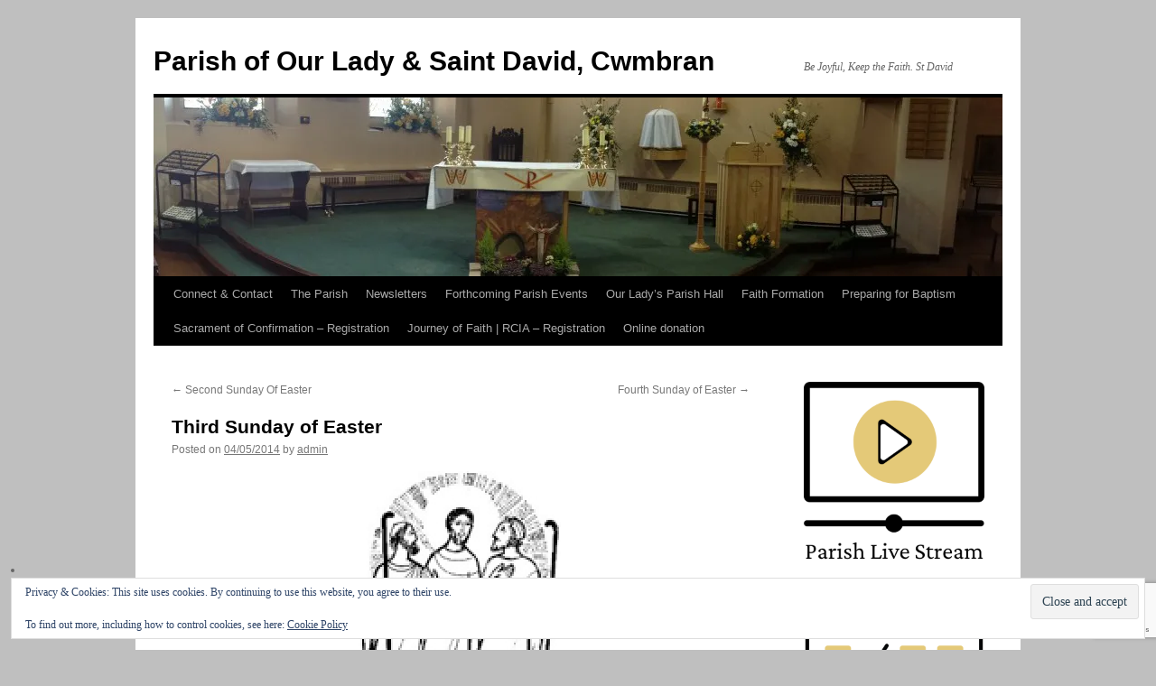

--- FILE ---
content_type: text/html; charset=UTF-8
request_url: https://ourladyoftheangels.org.uk/third-sunday-of-easter-2/
body_size: 18321
content:
<!DOCTYPE html>
<html lang="en-GB">
<head>
<meta charset="UTF-8" />
<title>
Third Sunday of Easter | Parish of Our Lady &amp; Saint David, Cwmbran	</title>
<link rel="profile" href="https://gmpg.org/xfn/11" />
<link rel="stylesheet" type="text/css" media="all" href="https://ourladyoftheangels.org.uk/wp-content/themes/twentyten/style.css?ver=20251202" />
<link rel="pingback" href="https://ourladyoftheangels.org.uk/xmlrpc.php">
<meta name='robots' content='max-image-preview:large' />
<link rel='dns-prefetch' href='//ipcamlive.com' />
<link rel='dns-prefetch' href='//stats.wp.com' />
<link rel='preconnect' href='//i0.wp.com' />
<link rel='preconnect' href='//c0.wp.com' />
<link rel="alternate" type="application/rss+xml" title="Parish of Our Lady &amp; Saint David, Cwmbran &raquo; Feed" href="https://ourladyoftheangels.org.uk/feed/" />
<link rel="alternate" type="application/rss+xml" title="Parish of Our Lady &amp; Saint David, Cwmbran &raquo; Comments Feed" href="https://ourladyoftheangels.org.uk/comments/feed/" />
<link rel="alternate" type="text/calendar" title="Parish of Our Lady &amp; Saint David, Cwmbran &raquo; iCal Feed" href="https://ourladyoftheangels.org.uk/events/?ical=1" />
<link rel="alternate" title="oEmbed (JSON)" type="application/json+oembed" href="https://ourladyoftheangels.org.uk/wp-json/oembed/1.0/embed?url=https%3A%2F%2Fourladyoftheangels.org.uk%2Fthird-sunday-of-easter-2%2F" />
<link rel="alternate" title="oEmbed (XML)" type="text/xml+oembed" href="https://ourladyoftheangels.org.uk/wp-json/oembed/1.0/embed?url=https%3A%2F%2Fourladyoftheangels.org.uk%2Fthird-sunday-of-easter-2%2F&#038;format=xml" />
<style id='wp-img-auto-sizes-contain-inline-css' type='text/css'>
img:is([sizes=auto i],[sizes^="auto," i]){contain-intrinsic-size:3000px 1500px}
/*# sourceURL=wp-img-auto-sizes-contain-inline-css */
</style>
<link rel='stylesheet' id='jetpack_related-posts-css' href='https://c0.wp.com/p/jetpack/15.4/modules/related-posts/related-posts.css' type='text/css' media='all' />
<style id='wp-emoji-styles-inline-css' type='text/css'>

	img.wp-smiley, img.emoji {
		display: inline !important;
		border: none !important;
		box-shadow: none !important;
		height: 1em !important;
		width: 1em !important;
		margin: 0 0.07em !important;
		vertical-align: -0.1em !important;
		background: none !important;
		padding: 0 !important;
	}
/*# sourceURL=wp-emoji-styles-inline-css */
</style>
<link rel='stylesheet' id='wp-block-library-css' href='https://c0.wp.com/c/6.9/wp-includes/css/dist/block-library/style.min.css' type='text/css' media='all' />
<style id='wp-block-paragraph-inline-css' type='text/css'>
.is-small-text{font-size:.875em}.is-regular-text{font-size:1em}.is-large-text{font-size:2.25em}.is-larger-text{font-size:3em}.has-drop-cap:not(:focus):first-letter{float:left;font-size:8.4em;font-style:normal;font-weight:100;line-height:.68;margin:.05em .1em 0 0;text-transform:uppercase}body.rtl .has-drop-cap:not(:focus):first-letter{float:none;margin-left:.1em}p.has-drop-cap.has-background{overflow:hidden}:root :where(p.has-background){padding:1.25em 2.375em}:where(p.has-text-color:not(.has-link-color)) a{color:inherit}p.has-text-align-left[style*="writing-mode:vertical-lr"],p.has-text-align-right[style*="writing-mode:vertical-rl"]{rotate:180deg}
/*# sourceURL=https://c0.wp.com/c/6.9/wp-includes/blocks/paragraph/style.min.css */
</style>
<style id='global-styles-inline-css' type='text/css'>
:root{--wp--preset--aspect-ratio--square: 1;--wp--preset--aspect-ratio--4-3: 4/3;--wp--preset--aspect-ratio--3-4: 3/4;--wp--preset--aspect-ratio--3-2: 3/2;--wp--preset--aspect-ratio--2-3: 2/3;--wp--preset--aspect-ratio--16-9: 16/9;--wp--preset--aspect-ratio--9-16: 9/16;--wp--preset--color--black: #000;--wp--preset--color--cyan-bluish-gray: #abb8c3;--wp--preset--color--white: #fff;--wp--preset--color--pale-pink: #f78da7;--wp--preset--color--vivid-red: #cf2e2e;--wp--preset--color--luminous-vivid-orange: #ff6900;--wp--preset--color--luminous-vivid-amber: #fcb900;--wp--preset--color--light-green-cyan: #7bdcb5;--wp--preset--color--vivid-green-cyan: #00d084;--wp--preset--color--pale-cyan-blue: #8ed1fc;--wp--preset--color--vivid-cyan-blue: #0693e3;--wp--preset--color--vivid-purple: #9b51e0;--wp--preset--color--blue: #0066cc;--wp--preset--color--medium-gray: #666;--wp--preset--color--light-gray: #f1f1f1;--wp--preset--gradient--vivid-cyan-blue-to-vivid-purple: linear-gradient(135deg,rgb(6,147,227) 0%,rgb(155,81,224) 100%);--wp--preset--gradient--light-green-cyan-to-vivid-green-cyan: linear-gradient(135deg,rgb(122,220,180) 0%,rgb(0,208,130) 100%);--wp--preset--gradient--luminous-vivid-amber-to-luminous-vivid-orange: linear-gradient(135deg,rgb(252,185,0) 0%,rgb(255,105,0) 100%);--wp--preset--gradient--luminous-vivid-orange-to-vivid-red: linear-gradient(135deg,rgb(255,105,0) 0%,rgb(207,46,46) 100%);--wp--preset--gradient--very-light-gray-to-cyan-bluish-gray: linear-gradient(135deg,rgb(238,238,238) 0%,rgb(169,184,195) 100%);--wp--preset--gradient--cool-to-warm-spectrum: linear-gradient(135deg,rgb(74,234,220) 0%,rgb(151,120,209) 20%,rgb(207,42,186) 40%,rgb(238,44,130) 60%,rgb(251,105,98) 80%,rgb(254,248,76) 100%);--wp--preset--gradient--blush-light-purple: linear-gradient(135deg,rgb(255,206,236) 0%,rgb(152,150,240) 100%);--wp--preset--gradient--blush-bordeaux: linear-gradient(135deg,rgb(254,205,165) 0%,rgb(254,45,45) 50%,rgb(107,0,62) 100%);--wp--preset--gradient--luminous-dusk: linear-gradient(135deg,rgb(255,203,112) 0%,rgb(199,81,192) 50%,rgb(65,88,208) 100%);--wp--preset--gradient--pale-ocean: linear-gradient(135deg,rgb(255,245,203) 0%,rgb(182,227,212) 50%,rgb(51,167,181) 100%);--wp--preset--gradient--electric-grass: linear-gradient(135deg,rgb(202,248,128) 0%,rgb(113,206,126) 100%);--wp--preset--gradient--midnight: linear-gradient(135deg,rgb(2,3,129) 0%,rgb(40,116,252) 100%);--wp--preset--font-size--small: 13px;--wp--preset--font-size--medium: 20px;--wp--preset--font-size--large: 36px;--wp--preset--font-size--x-large: 42px;--wp--preset--spacing--20: 0.44rem;--wp--preset--spacing--30: 0.67rem;--wp--preset--spacing--40: 1rem;--wp--preset--spacing--50: 1.5rem;--wp--preset--spacing--60: 2.25rem;--wp--preset--spacing--70: 3.38rem;--wp--preset--spacing--80: 5.06rem;--wp--preset--shadow--natural: 6px 6px 9px rgba(0, 0, 0, 0.2);--wp--preset--shadow--deep: 12px 12px 50px rgba(0, 0, 0, 0.4);--wp--preset--shadow--sharp: 6px 6px 0px rgba(0, 0, 0, 0.2);--wp--preset--shadow--outlined: 6px 6px 0px -3px rgb(255, 255, 255), 6px 6px rgb(0, 0, 0);--wp--preset--shadow--crisp: 6px 6px 0px rgb(0, 0, 0);}:where(.is-layout-flex){gap: 0.5em;}:where(.is-layout-grid){gap: 0.5em;}body .is-layout-flex{display: flex;}.is-layout-flex{flex-wrap: wrap;align-items: center;}.is-layout-flex > :is(*, div){margin: 0;}body .is-layout-grid{display: grid;}.is-layout-grid > :is(*, div){margin: 0;}:where(.wp-block-columns.is-layout-flex){gap: 2em;}:where(.wp-block-columns.is-layout-grid){gap: 2em;}:where(.wp-block-post-template.is-layout-flex){gap: 1.25em;}:where(.wp-block-post-template.is-layout-grid){gap: 1.25em;}.has-black-color{color: var(--wp--preset--color--black) !important;}.has-cyan-bluish-gray-color{color: var(--wp--preset--color--cyan-bluish-gray) !important;}.has-white-color{color: var(--wp--preset--color--white) !important;}.has-pale-pink-color{color: var(--wp--preset--color--pale-pink) !important;}.has-vivid-red-color{color: var(--wp--preset--color--vivid-red) !important;}.has-luminous-vivid-orange-color{color: var(--wp--preset--color--luminous-vivid-orange) !important;}.has-luminous-vivid-amber-color{color: var(--wp--preset--color--luminous-vivid-amber) !important;}.has-light-green-cyan-color{color: var(--wp--preset--color--light-green-cyan) !important;}.has-vivid-green-cyan-color{color: var(--wp--preset--color--vivid-green-cyan) !important;}.has-pale-cyan-blue-color{color: var(--wp--preset--color--pale-cyan-blue) !important;}.has-vivid-cyan-blue-color{color: var(--wp--preset--color--vivid-cyan-blue) !important;}.has-vivid-purple-color{color: var(--wp--preset--color--vivid-purple) !important;}.has-black-background-color{background-color: var(--wp--preset--color--black) !important;}.has-cyan-bluish-gray-background-color{background-color: var(--wp--preset--color--cyan-bluish-gray) !important;}.has-white-background-color{background-color: var(--wp--preset--color--white) !important;}.has-pale-pink-background-color{background-color: var(--wp--preset--color--pale-pink) !important;}.has-vivid-red-background-color{background-color: var(--wp--preset--color--vivid-red) !important;}.has-luminous-vivid-orange-background-color{background-color: var(--wp--preset--color--luminous-vivid-orange) !important;}.has-luminous-vivid-amber-background-color{background-color: var(--wp--preset--color--luminous-vivid-amber) !important;}.has-light-green-cyan-background-color{background-color: var(--wp--preset--color--light-green-cyan) !important;}.has-vivid-green-cyan-background-color{background-color: var(--wp--preset--color--vivid-green-cyan) !important;}.has-pale-cyan-blue-background-color{background-color: var(--wp--preset--color--pale-cyan-blue) !important;}.has-vivid-cyan-blue-background-color{background-color: var(--wp--preset--color--vivid-cyan-blue) !important;}.has-vivid-purple-background-color{background-color: var(--wp--preset--color--vivid-purple) !important;}.has-black-border-color{border-color: var(--wp--preset--color--black) !important;}.has-cyan-bluish-gray-border-color{border-color: var(--wp--preset--color--cyan-bluish-gray) !important;}.has-white-border-color{border-color: var(--wp--preset--color--white) !important;}.has-pale-pink-border-color{border-color: var(--wp--preset--color--pale-pink) !important;}.has-vivid-red-border-color{border-color: var(--wp--preset--color--vivid-red) !important;}.has-luminous-vivid-orange-border-color{border-color: var(--wp--preset--color--luminous-vivid-orange) !important;}.has-luminous-vivid-amber-border-color{border-color: var(--wp--preset--color--luminous-vivid-amber) !important;}.has-light-green-cyan-border-color{border-color: var(--wp--preset--color--light-green-cyan) !important;}.has-vivid-green-cyan-border-color{border-color: var(--wp--preset--color--vivid-green-cyan) !important;}.has-pale-cyan-blue-border-color{border-color: var(--wp--preset--color--pale-cyan-blue) !important;}.has-vivid-cyan-blue-border-color{border-color: var(--wp--preset--color--vivid-cyan-blue) !important;}.has-vivid-purple-border-color{border-color: var(--wp--preset--color--vivid-purple) !important;}.has-vivid-cyan-blue-to-vivid-purple-gradient-background{background: var(--wp--preset--gradient--vivid-cyan-blue-to-vivid-purple) !important;}.has-light-green-cyan-to-vivid-green-cyan-gradient-background{background: var(--wp--preset--gradient--light-green-cyan-to-vivid-green-cyan) !important;}.has-luminous-vivid-amber-to-luminous-vivid-orange-gradient-background{background: var(--wp--preset--gradient--luminous-vivid-amber-to-luminous-vivid-orange) !important;}.has-luminous-vivid-orange-to-vivid-red-gradient-background{background: var(--wp--preset--gradient--luminous-vivid-orange-to-vivid-red) !important;}.has-very-light-gray-to-cyan-bluish-gray-gradient-background{background: var(--wp--preset--gradient--very-light-gray-to-cyan-bluish-gray) !important;}.has-cool-to-warm-spectrum-gradient-background{background: var(--wp--preset--gradient--cool-to-warm-spectrum) !important;}.has-blush-light-purple-gradient-background{background: var(--wp--preset--gradient--blush-light-purple) !important;}.has-blush-bordeaux-gradient-background{background: var(--wp--preset--gradient--blush-bordeaux) !important;}.has-luminous-dusk-gradient-background{background: var(--wp--preset--gradient--luminous-dusk) !important;}.has-pale-ocean-gradient-background{background: var(--wp--preset--gradient--pale-ocean) !important;}.has-electric-grass-gradient-background{background: var(--wp--preset--gradient--electric-grass) !important;}.has-midnight-gradient-background{background: var(--wp--preset--gradient--midnight) !important;}.has-small-font-size{font-size: var(--wp--preset--font-size--small) !important;}.has-medium-font-size{font-size: var(--wp--preset--font-size--medium) !important;}.has-large-font-size{font-size: var(--wp--preset--font-size--large) !important;}.has-x-large-font-size{font-size: var(--wp--preset--font-size--x-large) !important;}
/*# sourceURL=global-styles-inline-css */
</style>

<style id='classic-theme-styles-inline-css' type='text/css'>
/*! This file is auto-generated */
.wp-block-button__link{color:#fff;background-color:#32373c;border-radius:9999px;box-shadow:none;text-decoration:none;padding:calc(.667em + 2px) calc(1.333em + 2px);font-size:1.125em}.wp-block-file__button{background:#32373c;color:#fff;text-decoration:none}
/*# sourceURL=/wp-includes/css/classic-themes.min.css */
</style>
<link rel='stylesheet' id='contact-form-7-css' href='https://ourladyoftheangels.org.uk/wp-content/plugins/contact-form-7/includes/css/styles.css?ver=6.1.4' type='text/css' media='all' />
<link rel='stylesheet' id='email-subscribers-css' href='https://ourladyoftheangels.org.uk/wp-content/plugins/email-subscribers-premium/lite/public/css/email-subscribers-public.css?ver=5.9.14' type='text/css' media='all' />
<link rel='stylesheet' id='wppopups-base-css' href='https://ourladyoftheangels.org.uk/wp-content/plugins/wp-popups-lite/src/assets/css/wppopups-base.css?ver=2.2.0.3' type='text/css' media='all' />
<link rel='stylesheet' id='twentyten-block-style-css' href='https://ourladyoftheangels.org.uk/wp-content/themes/twentyten/blocks.css?ver=20250220' type='text/css' media='all' />
<link rel='stylesheet' id='tablepress-default-css' href='https://ourladyoftheangels.org.uk/wp-content/tablepress-combined.min.css?ver=83' type='text/css' media='all' />
<link rel='stylesheet' id='es_starter_main_css-css' href='https://ourladyoftheangels.org.uk/wp-content/plugins/email-subscribers-premium/starter/assets/css/starter-main.css?ver=5.9.14' type='text/css' media='all' />
<script type="text/javascript" id="jetpack_related-posts-js-extra">
/* <![CDATA[ */
var related_posts_js_options = {"post_heading":"h4"};
//# sourceURL=jetpack_related-posts-js-extra
/* ]]> */
</script>
<script type="text/javascript" src="https://c0.wp.com/p/jetpack/15.4/_inc/build/related-posts/related-posts.min.js" id="jetpack_related-posts-js"></script>
<script type="text/javascript" src="https://c0.wp.com/c/6.9/wp-includes/js/jquery/jquery.min.js" id="jquery-core-js"></script>
<script type="text/javascript" id="jquery-core-js-after">
/* <![CDATA[ */
$ = jQuery;
//# sourceURL=jquery-core-js-after
/* ]]> */
</script>
<script type="text/javascript" src="https://c0.wp.com/c/6.9/wp-includes/js/jquery/jquery-migrate.min.js" id="jquery-migrate-js"></script>
<script type="text/javascript" src="https://ipcamlive.com/player/ipcamliveplayer.min.js?ver=1.0.0" id="ipcamliveplayer-js"></script>
<script type="text/javascript" src="https://ourladyoftheangels.org.uk/wp-content/plugins/ipcamlive/assets/js/embed-video.js?ver=1.0.0" id="embed-video-js"></script>
<link rel="https://api.w.org/" href="https://ourladyoftheangels.org.uk/wp-json/" /><link rel="alternate" title="JSON" type="application/json" href="https://ourladyoftheangels.org.uk/wp-json/wp/v2/posts/1145" /><link rel="EditURI" type="application/rsd+xml" title="RSD" href="https://ourladyoftheangels.org.uk/xmlrpc.php?rsd" />
<meta name="generator" content="WordPress 6.9" />
<link rel="canonical" href="https://ourladyoftheangels.org.uk/third-sunday-of-easter-2/" />
<link rel='shortlink' href='https://ourladyoftheangels.org.uk/?p=1145' />
<meta name="et-api-version" content="v1"><meta name="et-api-origin" content="https://ourladyoftheangels.org.uk"><link rel="https://theeventscalendar.com/" href="https://ourladyoftheangels.org.uk/wp-json/tribe/tickets/v1/" /><meta name="tec-api-version" content="v1"><meta name="tec-api-origin" content="https://ourladyoftheangels.org.uk"><link rel="alternate" href="https://ourladyoftheangels.org.uk/wp-json/tribe/events/v1/" />	<style>img#wpstats{display:none}</style>
		<style type="text/css" id="custom-background-css">
body.custom-background { background-color: #bfbfbf; }
</style>
	
<!-- Jetpack Open Graph Tags -->
<meta property="og:type" content="article" />
<meta property="og:title" content="Third Sunday of Easter" />
<meta property="og:url" content="https://ourladyoftheangels.org.uk/third-sunday-of-easter-2/" />
<meta property="og:description" content="During the Season of Easter we walk with the Risen Lord, enjoying his appearing to his disciples. Today’s gospel is one of the loveliest accounts of his appearing &#8211; and one especially importa…" />
<meta property="article:published_time" content="2014-05-04T12:50:17+00:00" />
<meta property="article:modified_time" content="2014-05-10T09:55:31+00:00" />
<meta property="og:site_name" content="Parish of Our Lady &amp; Saint David, Cwmbran" />
<meta property="og:image" content="https://ourladyoftheangels.org.uk/wp-content/uploads/2014/05/3rdsundayeaster14.png" />
<meta property="og:image:width" content="226" />
<meta property="og:image:height" content="310" />
<meta property="og:image:alt" content="3rdsundayeaster14" />
<meta property="og:locale" content="en_GB" />
<meta name="twitter:text:title" content="Third Sunday of Easter" />
<meta name="twitter:image" content="https://ourladyoftheangels.org.uk/wp-content/uploads/2014/05/3rdsundayeaster14.png?w=144" />
<meta name="twitter:image:alt" content="3rdsundayeaster14" />
<meta name="twitter:card" content="summary" />

<!-- End Jetpack Open Graph Tags -->
		<style type="text/css" id="wp-custom-css">
			span.wpcf7-list-item { display: block; }		</style>
		<link rel='stylesheet' id='jetpack-swiper-library-css' href='https://c0.wp.com/p/jetpack/15.4/_inc/blocks/swiper.css' type='text/css' media='all' />
<link rel='stylesheet' id='jetpack-carousel-css' href='https://c0.wp.com/p/jetpack/15.4/modules/carousel/jetpack-carousel.css' type='text/css' media='all' />
<link rel='stylesheet' id='eu-cookie-law-style-css' href='https://c0.wp.com/p/jetpack/15.4/modules/widgets/eu-cookie-law/style.css' type='text/css' media='all' />
</head>

<body class="wp-singular post-template-default single single-post postid-1145 single-format-standard custom-background wp-theme-twentyten tribe-no-js tec-no-tickets-on-recurring tec-no-rsvp-on-recurring tribe-theme-twentyten">
<div id="wrapper" class="hfeed">
		<a href="#content" class="screen-reader-text skip-link">Skip to content</a>
	<div id="header">
		<div id="masthead">
			<div id="branding" role="banner">
									<div id="site-title">
						<span>
							<a href="https://ourladyoftheangels.org.uk/" rel="home" >Parish of Our Lady &amp; Saint David, Cwmbran</a>
						</span>
					</div>
										<div id="site-description">Be Joyful, Keep the Faith.  St David</div>
					<img src="https://ourladyoftheangels.org.uk/wp-content/uploads/2013/04/cropped-olachurch11.jpg" width="940" height="198" alt="Parish of Our Lady &amp; Saint David, Cwmbran" srcset="https://i0.wp.com/ourladyoftheangels.org.uk/wp-content/uploads/2013/04/cropped-olachurch11.jpg?w=940&amp;ssl=1 940w, https://i0.wp.com/ourladyoftheangels.org.uk/wp-content/uploads/2013/04/cropped-olachurch11.jpg?resize=300%2C63&amp;ssl=1 300w" sizes="(max-width: 940px) 100vw, 940px" decoding="async" fetchpriority="high" />			</div><!-- #branding -->

			<div id="access" role="navigation">
				<div class="menu-header"><ul id="menu-navmenu" class="menu"><li id="menu-item-272" class="menu-item menu-item-type-post_type menu-item-object-page menu-item-has-children menu-item-272"><a href="https://ourladyoftheangels.org.uk/contact-us/">Connect &#038; Contact</a>
<ul class="sub-menu">
	<li id="menu-item-10482" class="menu-item menu-item-type-post_type menu-item-object-page menu-item-10482"><a href="https://ourladyoftheangels.org.uk/contact-us/">Contact Us</a></li>
	<li id="menu-item-10520" class="menu-item menu-item-type-post_type menu-item-object-page menu-item-10520"><a href="https://ourladyoftheangels.org.uk/parish-social-media/">Parish Social Media</a></li>
	<li id="menu-item-338" class="menu-item menu-item-type-post_type menu-item-object-page menu-item-338"><a href="https://ourladyoftheangels.org.uk/contact-us/directions/">Directions</a></li>
	<li id="menu-item-10557" class="menu-item menu-item-type-custom menu-item-object-custom menu-item-10557"><a href="https://ourladyoftheangels.org.uk/our-lady-live-stream/">Live Stream</a></li>
	<li id="menu-item-477" class="menu-item menu-item-type-post_type menu-item-object-page menu-item-477"><a href="https://ourladyoftheangels.org.uk/links-2/">Links</a></li>
	<li id="menu-item-8642" class="menu-item menu-item-type-post_type menu-item-object-page menu-item-8642"><a href="https://ourladyoftheangels.org.uk/resources/">Resources</a></li>
</ul>
</li>
<li id="menu-item-257" class="menu-item menu-item-type-post_type menu-item-object-page menu-item-has-children menu-item-257"><a href="https://ourladyoftheangels.org.uk/the-parish/">The Parish</a>
<ul class="sub-menu">
	<li id="menu-item-270" class="menu-item menu-item-type-post_type menu-item-object-page menu-item-has-children menu-item-270"><a href="https://ourladyoftheangels.org.uk/prayer-worship/">Prayer &#038; Worship</a>
	<ul class="sub-menu">
		<li id="menu-item-271" class="menu-item menu-item-type-post_type menu-item-object-page menu-item-271"><a href="https://ourladyoftheangels.org.uk/prayer-worship/mass-services-this-week/">Mass &#038; Services This Week</a></li>
		<li id="menu-item-7193" class="menu-item menu-item-type-post_type menu-item-object-page menu-item-7193"><a href="https://ourladyoftheangels.org.uk/prayer-worship/prayergroup/">Prayer Group</a></li>
		<li id="menu-item-7115" class="menu-item menu-item-type-post_type menu-item-object-page menu-item-7115"><a href="https://ourladyoftheangels.org.uk/family/">Family</a></li>
	</ul>
</li>
	<li id="menu-item-256" class="menu-item menu-item-type-post_type menu-item-object-page menu-item-256"><a href="https://ourladyoftheangels.org.uk/the-parish/the-parish-clergy/">Parish Clergy</a></li>
	<li id="menu-item-275" class="menu-item menu-item-type-post_type menu-item-object-page menu-item-275"><a href="https://ourladyoftheangels.org.uk/the-parish/parish-directory/">Parish Directory</a></li>
	<li id="menu-item-264" class="menu-item menu-item-type-post_type menu-item-object-page menu-item-has-children menu-item-264"><a href="https://ourladyoftheangels.org.uk/the-parish/ministries/">Ministries</a>
	<ul class="sub-menu">
		<li id="menu-item-265" class="menu-item menu-item-type-post_type menu-item-object-page menu-item-265"><a href="https://ourladyoftheangels.org.uk/the-parish/ministries/eucharistic-ministers/">Eucharistic Ministers</a></li>
		<li id="menu-item-268" class="menu-item menu-item-type-post_type menu-item-object-page menu-item-268"><a href="https://ourladyoftheangels.org.uk/the-parish/ministries/liturgy-readers/">Liturgy Readers</a></li>
	</ul>
</li>
	<li id="menu-item-319" class="menu-item menu-item-type-post_type menu-item-object-page menu-item-has-children menu-item-319"><a href="https://ourladyoftheangels.org.uk/sacraments/">Sacraments</a>
	<ul class="sub-menu">
		<li id="menu-item-260" class="menu-item menu-item-type-post_type menu-item-object-page menu-item-260"><a href="https://ourladyoftheangels.org.uk/sacraments/confirmation/">Confirmation</a></li>
		<li id="menu-item-261" class="menu-item menu-item-type-post_type menu-item-object-page menu-item-261"><a href="https://ourladyoftheangels.org.uk/sacraments/holy-communion/">Holy Communion</a></li>
		<li id="menu-item-262" class="menu-item menu-item-type-post_type menu-item-object-page menu-item-262"><a href="https://ourladyoftheangels.org.uk/sacraments/reconciliation/">Reconciliation</a></li>
		<li id="menu-item-267" class="menu-item menu-item-type-post_type menu-item-object-page menu-item-267"><a href="https://ourladyoftheangels.org.uk/sacraments/marriage/">Marriage</a></li>
		<li id="menu-item-1868" class="menu-item menu-item-type-post_type menu-item-object-page menu-item-1868"><a href="https://ourladyoftheangels.org.uk/sacraments/anointing-of-the-sick/">Anointing of the Sick</a></li>
	</ul>
</li>
	<li id="menu-item-7610" class="menu-item menu-item-type-post_type menu-item-object-page menu-item-has-children menu-item-7610"><a href="https://ourladyoftheangels.org.uk/synod/synod/">Synod 2023</a>
	<ul class="sub-menu">
		<li id="menu-item-8652" class="menu-item menu-item-type-custom menu-item-object-custom menu-item-8652"><a href="https://ourladyoftheangels.org.uk/wp-content/uploads/2022/11/2022.10.27-Infographic-for-the-Synod-Process-updated.pdf">Synod Process</a></li>
		<li id="menu-item-8653" class="menu-item menu-item-type-custom menu-item-object-custom menu-item-8653"><a href="https://ourladyoftheangels.org.uk/wp-content/uploads/2022/11/1_ENG-Working-Document-for-the-Continental-Stage.pdf">Synod Working Document for the Continental Stage</a></li>
		<li id="menu-item-8655" class="menu-item menu-item-type-custom menu-item-object-custom menu-item-8655"><a href="https://ourladyoftheangels.org.uk/wp-content/uploads/2022/12/Synod-OLSD-Report.pdf">Parish Synod Report</a></li>
		<li id="menu-item-8657" class="menu-item menu-item-type-custom menu-item-object-custom menu-item-8657"><a href="https://ourladyoftheangels.org.uk/wp-content/uploads/2022/12/Diocesan-Synodal-Report.pdf">Archdiocesan Synod Report</a></li>
		<li id="menu-item-8778" class="menu-item menu-item-type-custom menu-item-object-custom menu-item-8778"><a href="https://ourladyoftheangels.org.uk/wp-content/uploads/2023/01/Archbishop-Mark-Response-to-the-DCS.pdf">Archbishop Mark&#8217;s Response (January 2023)</a></li>
	</ul>
</li>
	<li id="menu-item-276" class="menu-item menu-item-type-post_type menu-item-object-page menu-item-has-children menu-item-276"><a href="https://ourladyoftheangels.org.uk/parish-groups/">Parish Groups</a>
	<ul class="sub-menu">
		<li id="menu-item-277" class="menu-item menu-item-type-post_type menu-item-object-page menu-item-277"><a href="https://ourladyoftheangels.org.uk/parish-groups/choirs/">Choirs</a></li>
		<li id="menu-item-278" class="menu-item menu-item-type-post_type menu-item-object-page menu-item-278"><a href="https://ourladyoftheangels.org.uk/parish-groups/divine-mercy/">Divine Mercy</a></li>
		<li id="menu-item-280" class="menu-item menu-item-type-post_type menu-item-object-page menu-item-280"><a href="https://ourladyoftheangels.org.uk/parish-groups/parent-baby/">Parent &#038; Baby Club</a></li>
		<li id="menu-item-509" class="menu-item menu-item-type-post_type menu-item-object-page menu-item-509"><a href="https://ourladyoftheangels.org.uk/parish-groups/social-club/">Tuesday Club</a></li>
		<li id="menu-item-2141" class="menu-item menu-item-type-post_type menu-item-object-page menu-item-2141"><a href="https://ourladyoftheangels.org.uk/parish-groups/svp/">SVP</a></li>
		<li id="menu-item-281" class="menu-item menu-item-type-post_type menu-item-object-page menu-item-281"><a href="https://ourladyoftheangels.org.uk/parish-groups/ucm/">UCM</a></li>
	</ul>
</li>
	<li id="menu-item-325" class="menu-item menu-item-type-post_type menu-item-object-page menu-item-has-children menu-item-325"><a href="https://ourladyoftheangels.org.uk/the-parish/our-ladys/">Our Lady’s Church</a>
	<ul class="sub-menu">
		<li id="menu-item-1864" class="menu-item menu-item-type-post_type menu-item-object-page menu-item-1864"><a href="https://ourladyoftheangels.org.uk/the-parish/our-ladys/the-parish-history-our-lady-of-the-angels/">Parish History</a></li>
		<li id="menu-item-254" class="menu-item menu-item-type-post_type menu-item-object-page menu-item-254"><a href="https://ourladyoftheangels.org.uk/the-parish/our-ladys/our-ladys-chapel/">Our Lady&#8217;s Chapel</a></li>
		<li id="menu-item-255" class="menu-item menu-item-type-post_type menu-item-object-page menu-item-255"><a href="https://ourladyoftheangels.org.uk/the-parish/our-ladys/the-grotto-ola/">The Grotto</a></li>
	</ul>
</li>
	<li id="menu-item-324" class="menu-item menu-item-type-post_type menu-item-object-page menu-item-324"><a href="https://ourladyoftheangels.org.uk/the-parish/st-davids/">St David’s Church</a></li>
	<li id="menu-item-5967" class="menu-item menu-item-type-custom menu-item-object-custom menu-item-5967"><a href="https://ourladyoftheangels.org.uk/wp-content/uploads/2023/09/RCStandingOrderMandate2022.pdf">Standing Order Mandate for Parish Collection</a></li>
	<li id="menu-item-9259" class="menu-item menu-item-type-custom menu-item-object-custom menu-item-9259"><a href="https://ourladyoftheangels.org.uk/wp-content/uploads/2023/09/rcgiftaidform.pdf">Gift Aid Form for Parish Collection</a></li>
	<li id="menu-item-7296" class="menu-item menu-item-type-custom menu-item-object-custom menu-item-7296"><a href="https://ourladyoftheangels.org.uk/wp-content/uploads/2021/10/SVP-Gift-Aid-Form-updated.pdf">SVP Standing Order Form</a></li>
</ul>
</li>
<li id="menu-item-274" class="menu-item menu-item-type-post_type menu-item-object-page menu-item-has-children menu-item-274"><a href="https://ourladyoftheangels.org.uk/parish-newsletter/">Newsletters</a>
<ul class="sub-menu">
	<li id="menu-item-1047" class="menu-item menu-item-type-custom menu-item-object-custom menu-item-1047"><a href="https://ourladyoftheangels.org.uk/wp-content/uploads/2026/01/week-2-in-ordinary-time-2026.pdf">Newsletter This Week</a></li>
	<li id="menu-item-11095" class="menu-item menu-item-type-post_type menu-item-object-page menu-item-11095"><a href="https://ourladyoftheangels.org.uk/parish-newsletter/parish-newsletters-2025/">Parish Newsletters 2025</a></li>
	<li id="menu-item-10256" class="menu-item menu-item-type-post_type menu-item-object-page menu-item-10256"><a href="https://ourladyoftheangels.org.uk/parish-newsletter/parish-newsletters-2024/">Parish Newsletters 2024</a></li>
	<li id="menu-item-9479" class="menu-item menu-item-type-post_type menu-item-object-page menu-item-9479"><a href="https://ourladyoftheangels.org.uk/parish-newsletter/parish-newsletters-2023/">Parish Newsletters 2023</a></li>
	<li id="menu-item-8720" class="menu-item menu-item-type-post_type menu-item-object-page menu-item-8720"><a href="https://ourladyoftheangels.org.uk/parish-newsletter/parish-newsletters-2022/">Parish Newsletters 2022</a></li>
	<li id="menu-item-7665" class="menu-item menu-item-type-post_type menu-item-object-page menu-item-7665"><a href="https://ourladyoftheangels.org.uk/parish-newsletter/parish-newsletters-2021/">Parish Newsletters 2021</a></li>
	<li id="menu-item-6362" class="menu-item menu-item-type-post_type menu-item-object-page menu-item-6362"><a href="https://ourladyoftheangels.org.uk/parish-newsletter/parish-newsletters-2020/">Parish Newsletters 2020</a></li>
	<li id="menu-item-5433" class="menu-item menu-item-type-post_type menu-item-object-page menu-item-5433"><a href="https://ourladyoftheangels.org.uk/parish-newsletter/parish-newsletters-2019/">Parish Newsletters 2019</a></li>
	<li id="menu-item-4641" class="menu-item menu-item-type-post_type menu-item-object-page menu-item-4641"><a href="https://ourladyoftheangels.org.uk/parish-newsletter/parish-newsletters-2018/">Parish Newsletters 2018</a></li>
	<li id="menu-item-3837" class="menu-item menu-item-type-post_type menu-item-object-page menu-item-3837"><a href="https://ourladyoftheangels.org.uk/parish-newsletter/parish-newsletters-2017/">Parish Newsletters 2017</a></li>
	<li id="menu-item-3085" class="menu-item menu-item-type-post_type menu-item-object-page menu-item-3085"><a href="https://ourladyoftheangels.org.uk/parish-newsletter/parish-newsletters-2016/">Parish Newsletters 2016</a></li>
	<li id="menu-item-2336" class="menu-item menu-item-type-post_type menu-item-object-page menu-item-2336"><a href="https://ourladyoftheangels.org.uk/parish-newsletter/parish-newsletters-2015/">Parish Newsletters 2015</a></li>
	<li id="menu-item-1627" class="menu-item menu-item-type-post_type menu-item-object-page menu-item-1627"><a href="https://ourladyoftheangels.org.uk/parish-newsletter/parish-newsletters-2014/">Parish Newsletters 2014</a></li>
	<li id="menu-item-1586" class="menu-item menu-item-type-post_type menu-item-object-page menu-item-1586"><a href="https://ourladyoftheangels.org.uk/parish-newsletter/parish-newsletters-2013/">Parish Newsletters 2013</a></li>
</ul>
</li>
<li id="menu-item-9768" class="menu-item menu-item-type-custom menu-item-object-custom menu-item-9768"><a href="https://ourladyoftheangels.org.uk/event/">Forthcoming Parish Events</a></li>
<li id="menu-item-282" class="menu-item menu-item-type-post_type menu-item-object-page menu-item-282"><a href="https://ourladyoftheangels.org.uk/parish-hall/">Our Lady’s Parish Hall</a></li>
<li id="menu-item-7905" class="menu-item menu-item-type-post_type menu-item-object-page menu-item-has-children menu-item-7905"><a href="https://ourladyoftheangels.org.uk/new/">Faith Formation</a>
<ul class="sub-menu">
	<li id="menu-item-7913" class="menu-item menu-item-type-post_type menu-item-object-page menu-item-7913"><a href="https://ourladyoftheangels.org.uk/alpha/">Alpha</a></li>
	<li id="menu-item-8333" class="menu-item menu-item-type-post_type menu-item-object-page menu-item-8333"><a href="https://ourladyoftheangels.org.uk/childrens-liturgy/">Children’s Liturgy</a></li>
</ul>
</li>
<li id="menu-item-259" class="menu-item menu-item-type-post_type menu-item-object-page menu-item-has-children menu-item-259"><a href="https://ourladyoftheangels.org.uk/sacraments/baptism/">Preparing for Baptism</a>
<ul class="sub-menu">
	<li id="menu-item-8627" class="menu-item menu-item-type-post_type menu-item-object-page menu-item-8627"><a href="https://ourladyoftheangels.org.uk/baptism-form/">Baptism Request Form</a></li>
</ul>
</li>
<li id="menu-item-9939" class="menu-item menu-item-type-post_type menu-item-object-page menu-item-9939"><a href="https://ourladyoftheangels.org.uk/confirmation/">Sacrament of Confirmation – Registration</a></li>
<li id="menu-item-10875" class="menu-item menu-item-type-post_type menu-item-object-page menu-item-10875"><a href="https://ourladyoftheangels.org.uk/rcia/">Journey of Faith  |  RCIA &#8211; Registration</a></li>
<li id="menu-item-10503" class="menu-item menu-item-type-custom menu-item-object-custom menu-item-10503"><a href="https://donate.mydona.com/parish-of-our-lady-st-david">Online donation</a></li>
</ul></div>			</div><!-- #access -->
		</div><!-- #masthead -->
	</div><!-- #header -->

	<div id="main">

		<div id="container">
			<div id="content" role="main">

			

				<div id="nav-above" class="navigation">
					<div class="nav-previous"><a href="https://ourladyoftheangels.org.uk/second-sunday-of-easter/" rel="prev"><span class="meta-nav">&larr;</span> Second Sunday Of Easter</a></div>
					<div class="nav-next"><a href="https://ourladyoftheangels.org.uk/fourth-sunday-of-easter-2/" rel="next">Fourth Sunday of Easter <span class="meta-nav">&rarr;</span></a></div>
				</div><!-- #nav-above -->

				<div id="post-1145" class="post-1145 post type-post status-publish format-standard hentry category-uncategorized">
					<h1 class="entry-title">Third Sunday of Easter</h1>

					<div class="entry-meta">
						<span class="meta-prep meta-prep-author">Posted on</span> <a href="https://ourladyoftheangels.org.uk/third-sunday-of-easter-2/" title="12:50 pm" rel="bookmark"><span class="entry-date">04/05/2014</span></a> <span class="meta-sep">by</span> <span class="author vcard"><a class="url fn n" href="https://ourladyoftheangels.org.uk/author/admin-2/" title="View all posts by admin">admin</a></span>					</div><!-- .entry-meta -->

					<div class="entry-content">
						<p><a href="https://i0.wp.com/ourladyoftheangels.org.uk/wp-content/uploads/2014/05/3rdsundayeaster14.png?ssl=1"><img data-recalc-dims="1" decoding="async" data-attachment-id="1146" data-permalink="https://ourladyoftheangels.org.uk/third-sunday-of-easter-2/3rdsundayeaster14/" data-orig-file="https://i0.wp.com/ourladyoftheangels.org.uk/wp-content/uploads/2014/05/3rdsundayeaster14.png?fit=113%2C155&amp;ssl=1" data-orig-size="113,155" data-comments-opened="0" data-image-meta="{&quot;aperture&quot;:&quot;0&quot;,&quot;credit&quot;:&quot;&quot;,&quot;camera&quot;:&quot;&quot;,&quot;caption&quot;:&quot;&quot;,&quot;created_timestamp&quot;:&quot;0&quot;,&quot;copyright&quot;:&quot;&quot;,&quot;focal_length&quot;:&quot;0&quot;,&quot;iso&quot;:&quot;0&quot;,&quot;shutter_speed&quot;:&quot;0&quot;,&quot;title&quot;:&quot;&quot;,&quot;orientation&quot;:&quot;0&quot;}" data-image-title="3rdsundayeaster14" data-image-description="" data-image-caption="" data-medium-file="https://i0.wp.com/ourladyoftheangels.org.uk/wp-content/uploads/2014/05/3rdsundayeaster14.png?fit=113%2C155&amp;ssl=1" data-large-file="https://i0.wp.com/ourladyoftheangels.org.uk/wp-content/uploads/2014/05/3rdsundayeaster14.png?fit=113%2C155&amp;ssl=1" class="aligncenter wp-image-1146" src="https://i0.wp.com/ourladyoftheangels.org.uk/wp-content/uploads/2014/05/3rdsundayeaster14.png?resize=226%2C310&#038;ssl=1" alt="3rdsundayeaster14" width="226" height="310" /></a>During the Season of Easter we walk with the Risen Lord, enjoying his appearing to his disciples. Today’s gospel is one of the loveliest accounts of his appearing &#8211; and one especially important for the reader. Jesus appears and teaches the two disciples, by reference to the Scriptures, the meaning of his death. This is very close to the way in which the neophytes (newly baptised) would continue to be taught, through hearing the scriptures, during Easter. The reader should take to herself or himself the words of the Gospel Acclamation: “Lord Jesus, explain the scriptures to us. Make our hearts burn within us as you talk to us.”</p>
<p>First Reading:<strong>Acts of the Apostles</strong><strong>  2:14.22-33.</strong></p>
<p>Res: <strong>Show us, Lord, the path of life</strong></p>
<p>Second Reading:<strong>Peter 1:17-21.</strong></p>
<p>Gospel: <strong>Luke 24: 13-35</strong></p>
<p>&nbsp;</p>

<div id='jp-relatedposts' class='jp-relatedposts' >
	<h3 class="jp-relatedposts-headline"><em>Related</em></h3>
</div>											</div><!-- .entry-content -->

		
						<div class="entry-utility">
							This entry was posted in <a href="https://ourladyoftheangels.org.uk/category/uncategorized/" rel="category tag">Uncategorized</a>. Bookmark the <a href="https://ourladyoftheangels.org.uk/third-sunday-of-easter-2/" title="Permalink to Third Sunday of Easter" rel="bookmark">permalink</a>.													</div><!-- .entry-utility -->
					</div><!-- #post-1145 -->

					<div id="nav-below" class="navigation">
						<div class="nav-previous"><a href="https://ourladyoftheangels.org.uk/second-sunday-of-easter/" rel="prev"><span class="meta-nav">&larr;</span> Second Sunday Of Easter</a></div>
						<div class="nav-next"><a href="https://ourladyoftheangels.org.uk/fourth-sunday-of-easter-2/" rel="next">Fourth Sunday of Easter <span class="meta-nav">&rarr;</span></a></div>
					</div><!-- #nav-below -->

					
			<div id="comments">




</div><!-- #comments -->

	
			</div><!-- #content -->
		</div><!-- #container -->


		<div id="primary" class="widget-area" role="complementary">
			<ul class="xoxo">

<li id="media_image-5" class="widget-container widget_media_image"><a href="https://ourladyoftheangels.org.uk/our-lady-live-stream/"><img width="600" height="600" src="https://i0.wp.com/ourladyoftheangels.org.uk/wp-content/uploads/2025/04/Live-Stream-Gold.png?fit=600%2C600&amp;ssl=1" class="image wp-image-10505  attachment-full size-full" alt="" style="max-width: 100%; height: auto;" decoding="async" loading="lazy" srcset="https://i0.wp.com/ourladyoftheangels.org.uk/wp-content/uploads/2025/04/Live-Stream-Gold.png?w=600&amp;ssl=1 600w, https://i0.wp.com/ourladyoftheangels.org.uk/wp-content/uploads/2025/04/Live-Stream-Gold.png?resize=150%2C150&amp;ssl=1 150w, https://i0.wp.com/ourladyoftheangels.org.uk/wp-content/uploads/2025/04/Live-Stream-Gold.png?resize=300%2C300&amp;ssl=1 300w" sizes="auto, (max-width: 600px) 100vw, 600px" data-attachment-id="10505" data-permalink="https://ourladyoftheangels.org.uk/live-stream-gold/" data-orig-file="https://i0.wp.com/ourladyoftheangels.org.uk/wp-content/uploads/2025/04/Live-Stream-Gold.png?fit=600%2C600&amp;ssl=1" data-orig-size="600,600" data-comments-opened="0" data-image-meta="{&quot;aperture&quot;:&quot;0&quot;,&quot;credit&quot;:&quot;&quot;,&quot;camera&quot;:&quot;&quot;,&quot;caption&quot;:&quot;&quot;,&quot;created_timestamp&quot;:&quot;0&quot;,&quot;copyright&quot;:&quot;&quot;,&quot;focal_length&quot;:&quot;0&quot;,&quot;iso&quot;:&quot;0&quot;,&quot;shutter_speed&quot;:&quot;0&quot;,&quot;title&quot;:&quot;&quot;,&quot;orientation&quot;:&quot;0&quot;}" data-image-title="Live Stream Gold" data-image-description="" data-image-caption="" data-medium-file="https://i0.wp.com/ourladyoftheangels.org.uk/wp-content/uploads/2025/04/Live-Stream-Gold.png?fit=300%2C300&amp;ssl=1" data-large-file="https://i0.wp.com/ourladyoftheangels.org.uk/wp-content/uploads/2025/04/Live-Stream-Gold.png?fit=600%2C600&amp;ssl=1" /></a></li><li id="media_image-10" class="widget-container widget_media_image"><a href="https://ourladyoftheangels.org.uk/prayer-worship/mass-services-this-week/"><img width="300" height="300" src="https://i0.wp.com/ourladyoftheangels.org.uk/wp-content/uploads/2025/04/Mass-Gold.png?fit=300%2C300&amp;ssl=1" class="image wp-image-10506  attachment-medium size-medium" alt="" style="max-width: 100%; height: auto;" decoding="async" loading="lazy" srcset="https://i0.wp.com/ourladyoftheangels.org.uk/wp-content/uploads/2025/04/Mass-Gold.png?w=600&amp;ssl=1 600w, https://i0.wp.com/ourladyoftheangels.org.uk/wp-content/uploads/2025/04/Mass-Gold.png?resize=150%2C150&amp;ssl=1 150w, https://i0.wp.com/ourladyoftheangels.org.uk/wp-content/uploads/2025/04/Mass-Gold.png?resize=300%2C300&amp;ssl=1 300w" sizes="auto, (max-width: 300px) 100vw, 300px" data-attachment-id="10506" data-permalink="https://ourladyoftheangels.org.uk/mass-gold/" data-orig-file="https://i0.wp.com/ourladyoftheangels.org.uk/wp-content/uploads/2025/04/Mass-Gold.png?fit=600%2C600&amp;ssl=1" data-orig-size="600,600" data-comments-opened="0" data-image-meta="{&quot;aperture&quot;:&quot;0&quot;,&quot;credit&quot;:&quot;&quot;,&quot;camera&quot;:&quot;&quot;,&quot;caption&quot;:&quot;&quot;,&quot;created_timestamp&quot;:&quot;0&quot;,&quot;copyright&quot;:&quot;&quot;,&quot;focal_length&quot;:&quot;0&quot;,&quot;iso&quot;:&quot;0&quot;,&quot;shutter_speed&quot;:&quot;0&quot;,&quot;title&quot;:&quot;&quot;,&quot;orientation&quot;:&quot;0&quot;}" data-image-title="Mass Gold" data-image-description="" data-image-caption="" data-medium-file="https://i0.wp.com/ourladyoftheangels.org.uk/wp-content/uploads/2025/04/Mass-Gold.png?fit=300%2C300&amp;ssl=1" data-large-file="https://i0.wp.com/ourladyoftheangels.org.uk/wp-content/uploads/2025/04/Mass-Gold.png?fit=600%2C600&amp;ssl=1" /></a></li><li id="media_image-4" class="widget-container widget_media_image"><a href="https://ourladyoftheangels.org.uk/parish-newsletter/"><img width="600" height="600" src="https://i0.wp.com/ourladyoftheangels.org.uk/wp-content/uploads/2025/04/Parish-Newsletter-Button-Gold.png?fit=600%2C600&amp;ssl=1" class="image wp-image-10508  attachment-full size-full" alt="" style="max-width: 100%; height: auto;" decoding="async" loading="lazy" srcset="https://i0.wp.com/ourladyoftheangels.org.uk/wp-content/uploads/2025/04/Parish-Newsletter-Button-Gold.png?w=600&amp;ssl=1 600w, https://i0.wp.com/ourladyoftheangels.org.uk/wp-content/uploads/2025/04/Parish-Newsletter-Button-Gold.png?resize=150%2C150&amp;ssl=1 150w, https://i0.wp.com/ourladyoftheangels.org.uk/wp-content/uploads/2025/04/Parish-Newsletter-Button-Gold.png?resize=300%2C300&amp;ssl=1 300w" sizes="auto, (max-width: 600px) 100vw, 600px" data-attachment-id="10508" data-permalink="https://ourladyoftheangels.org.uk/parish-newsletter-button-gold/" data-orig-file="https://i0.wp.com/ourladyoftheangels.org.uk/wp-content/uploads/2025/04/Parish-Newsletter-Button-Gold.png?fit=600%2C600&amp;ssl=1" data-orig-size="600,600" data-comments-opened="0" data-image-meta="{&quot;aperture&quot;:&quot;0&quot;,&quot;credit&quot;:&quot;&quot;,&quot;camera&quot;:&quot;&quot;,&quot;caption&quot;:&quot;&quot;,&quot;created_timestamp&quot;:&quot;0&quot;,&quot;copyright&quot;:&quot;&quot;,&quot;focal_length&quot;:&quot;0&quot;,&quot;iso&quot;:&quot;0&quot;,&quot;shutter_speed&quot;:&quot;0&quot;,&quot;title&quot;:&quot;&quot;,&quot;orientation&quot;:&quot;0&quot;}" data-image-title="Parish Newsletter Button Gold" data-image-description="" data-image-caption="" data-medium-file="https://i0.wp.com/ourladyoftheangels.org.uk/wp-content/uploads/2025/04/Parish-Newsletter-Button-Gold.png?fit=300%2C300&amp;ssl=1" data-large-file="https://i0.wp.com/ourladyoftheangels.org.uk/wp-content/uploads/2025/04/Parish-Newsletter-Button-Gold.png?fit=600%2C600&amp;ssl=1" /></a></li><li id="media_image-8" class="widget-container widget_media_image"><a href="https://ourladyoftheangels.org.uk/contact-us/directions/"><img width="300" height="300" src="https://i0.wp.com/ourladyoftheangels.org.uk/wp-content/uploads/2025/04/Find-us-Gold.png?fit=300%2C300&amp;ssl=1" class="image wp-image-10510  attachment-medium size-medium" alt="" style="max-width: 100%; height: auto;" decoding="async" loading="lazy" srcset="https://i0.wp.com/ourladyoftheangels.org.uk/wp-content/uploads/2025/04/Find-us-Gold.png?w=600&amp;ssl=1 600w, https://i0.wp.com/ourladyoftheangels.org.uk/wp-content/uploads/2025/04/Find-us-Gold.png?resize=150%2C150&amp;ssl=1 150w, https://i0.wp.com/ourladyoftheangels.org.uk/wp-content/uploads/2025/04/Find-us-Gold.png?resize=300%2C300&amp;ssl=1 300w" sizes="auto, (max-width: 300px) 100vw, 300px" data-attachment-id="10510" data-permalink="https://ourladyoftheangels.org.uk/find-us-gold/" data-orig-file="https://i0.wp.com/ourladyoftheangels.org.uk/wp-content/uploads/2025/04/Find-us-Gold.png?fit=600%2C600&amp;ssl=1" data-orig-size="600,600" data-comments-opened="0" data-image-meta="{&quot;aperture&quot;:&quot;0&quot;,&quot;credit&quot;:&quot;&quot;,&quot;camera&quot;:&quot;&quot;,&quot;caption&quot;:&quot;&quot;,&quot;created_timestamp&quot;:&quot;0&quot;,&quot;copyright&quot;:&quot;&quot;,&quot;focal_length&quot;:&quot;0&quot;,&quot;iso&quot;:&quot;0&quot;,&quot;shutter_speed&quot;:&quot;0&quot;,&quot;title&quot;:&quot;&quot;,&quot;orientation&quot;:&quot;0&quot;}" data-image-title="Find us Gold" data-image-description="" data-image-caption="" data-medium-file="https://i0.wp.com/ourladyoftheangels.org.uk/wp-content/uploads/2025/04/Find-us-Gold.png?fit=300%2C300&amp;ssl=1" data-large-file="https://i0.wp.com/ourladyoftheangels.org.uk/wp-content/uploads/2025/04/Find-us-Gold.png?fit=600%2C600&amp;ssl=1" /></a></li><li id="media_image-14" class="widget-container widget_media_image"><a href="https://ourladyoftheangels.org.uk/parish-social-media/"><img width="300" height="300" src="https://i0.wp.com/ourladyoftheangels.org.uk/wp-content/uploads/2025/04/Social-Media-Gold-1.png?fit=300%2C300&amp;ssl=1" class="image wp-image-10540  attachment-medium size-medium" alt="" style="max-width: 100%; height: auto;" decoding="async" loading="lazy" srcset="https://i0.wp.com/ourladyoftheangels.org.uk/wp-content/uploads/2025/04/Social-Media-Gold-1.png?w=600&amp;ssl=1 600w, https://i0.wp.com/ourladyoftheangels.org.uk/wp-content/uploads/2025/04/Social-Media-Gold-1.png?resize=150%2C150&amp;ssl=1 150w, https://i0.wp.com/ourladyoftheangels.org.uk/wp-content/uploads/2025/04/Social-Media-Gold-1.png?resize=300%2C300&amp;ssl=1 300w" sizes="auto, (max-width: 300px) 100vw, 300px" data-attachment-id="10540" data-permalink="https://ourladyoftheangels.org.uk/social-media-gold-2/" data-orig-file="https://i0.wp.com/ourladyoftheangels.org.uk/wp-content/uploads/2025/04/Social-Media-Gold-1.png?fit=600%2C600&amp;ssl=1" data-orig-size="600,600" data-comments-opened="0" data-image-meta="{&quot;aperture&quot;:&quot;0&quot;,&quot;credit&quot;:&quot;&quot;,&quot;camera&quot;:&quot;&quot;,&quot;caption&quot;:&quot;&quot;,&quot;created_timestamp&quot;:&quot;0&quot;,&quot;copyright&quot;:&quot;&quot;,&quot;focal_length&quot;:&quot;0&quot;,&quot;iso&quot;:&quot;0&quot;,&quot;shutter_speed&quot;:&quot;0&quot;,&quot;title&quot;:&quot;&quot;,&quot;orientation&quot;:&quot;0&quot;}" data-image-title="Social Media Gold" data-image-description="" data-image-caption="" data-medium-file="https://i0.wp.com/ourladyoftheangels.org.uk/wp-content/uploads/2025/04/Social-Media-Gold-1.png?fit=300%2C300&amp;ssl=1" data-large-file="https://i0.wp.com/ourladyoftheangels.org.uk/wp-content/uploads/2025/04/Social-Media-Gold-1.png?fit=600%2C600&amp;ssl=1" /></a></li><li id="media_image-7" class="widget-container widget_media_image"><a href="https://open.spotify.com/show/7DQpUv4sgaOsOrMkK07fzG?si=jrAaF11jR5Cv4lskRBB-gA"><img width="300" height="300" src="https://i0.wp.com/ourladyoftheangels.org.uk/wp-content/uploads/2025/04/Podcast-Button-Gold.png?fit=300%2C300&amp;ssl=1" class="image wp-image-10509  attachment-medium size-medium" alt="" style="max-width: 100%; height: auto;" decoding="async" loading="lazy" srcset="https://i0.wp.com/ourladyoftheangels.org.uk/wp-content/uploads/2025/04/Podcast-Button-Gold.png?w=600&amp;ssl=1 600w, https://i0.wp.com/ourladyoftheangels.org.uk/wp-content/uploads/2025/04/Podcast-Button-Gold.png?resize=150%2C150&amp;ssl=1 150w, https://i0.wp.com/ourladyoftheangels.org.uk/wp-content/uploads/2025/04/Podcast-Button-Gold.png?resize=300%2C300&amp;ssl=1 300w" sizes="auto, (max-width: 300px) 100vw, 300px" data-attachment-id="10509" data-permalink="https://ourladyoftheangels.org.uk/podcast-button-gold/" data-orig-file="https://i0.wp.com/ourladyoftheangels.org.uk/wp-content/uploads/2025/04/Podcast-Button-Gold.png?fit=600%2C600&amp;ssl=1" data-orig-size="600,600" data-comments-opened="0" data-image-meta="{&quot;aperture&quot;:&quot;0&quot;,&quot;credit&quot;:&quot;&quot;,&quot;camera&quot;:&quot;&quot;,&quot;caption&quot;:&quot;&quot;,&quot;created_timestamp&quot;:&quot;0&quot;,&quot;copyright&quot;:&quot;&quot;,&quot;focal_length&quot;:&quot;0&quot;,&quot;iso&quot;:&quot;0&quot;,&quot;shutter_speed&quot;:&quot;0&quot;,&quot;title&quot;:&quot;&quot;,&quot;orientation&quot;:&quot;0&quot;}" data-image-title="Podcast Button Gold" data-image-description="" data-image-caption="" data-medium-file="https://i0.wp.com/ourladyoftheangels.org.uk/wp-content/uploads/2025/04/Podcast-Button-Gold.png?fit=300%2C300&amp;ssl=1" data-large-file="https://i0.wp.com/ourladyoftheangels.org.uk/wp-content/uploads/2025/04/Podcast-Button-Gold.png?fit=600%2C600&amp;ssl=1" /></a></li><li id="media_image-12" class="widget-container widget_media_image"><a href="https://donate.mydona.com/parish-of-our-lady-st-david"><img width="300" height="240" src="https://i0.wp.com/ourladyoftheangels.org.uk/wp-content/uploads/2025/04/Donate-Gold.png?fit=300%2C240&amp;ssl=1" class="image wp-image-10511  attachment-medium size-medium" alt="" style="max-width: 100%; height: auto;" decoding="async" loading="lazy" srcset="https://i0.wp.com/ourladyoftheangels.org.uk/wp-content/uploads/2025/04/Donate-Gold.png?w=1000&amp;ssl=1 1000w, https://i0.wp.com/ourladyoftheangels.org.uk/wp-content/uploads/2025/04/Donate-Gold.png?resize=300%2C240&amp;ssl=1 300w, https://i0.wp.com/ourladyoftheangels.org.uk/wp-content/uploads/2025/04/Donate-Gold.png?resize=768%2C614&amp;ssl=1 768w" sizes="auto, (max-width: 300px) 100vw, 300px" data-attachment-id="10511" data-permalink="https://ourladyoftheangels.org.uk/donate-gold/" data-orig-file="https://i0.wp.com/ourladyoftheangels.org.uk/wp-content/uploads/2025/04/Donate-Gold.png?fit=1000%2C800&amp;ssl=1" data-orig-size="1000,800" data-comments-opened="0" data-image-meta="{&quot;aperture&quot;:&quot;0&quot;,&quot;credit&quot;:&quot;&quot;,&quot;camera&quot;:&quot;&quot;,&quot;caption&quot;:&quot;&quot;,&quot;created_timestamp&quot;:&quot;0&quot;,&quot;copyright&quot;:&quot;&quot;,&quot;focal_length&quot;:&quot;0&quot;,&quot;iso&quot;:&quot;0&quot;,&quot;shutter_speed&quot;:&quot;0&quot;,&quot;title&quot;:&quot;&quot;,&quot;orientation&quot;:&quot;0&quot;}" data-image-title="Donate Gold" data-image-description="" data-image-caption="" data-medium-file="https://i0.wp.com/ourladyoftheangels.org.uk/wp-content/uploads/2025/04/Donate-Gold.png?fit=300%2C240&amp;ssl=1" data-large-file="https://i0.wp.com/ourladyoftheangels.org.uk/wp-content/uploads/2025/04/Donate-Gold.png?fit=640%2C512&amp;ssl=1" /></a></li><li id="email-subscribers-form-3" class="widget-container widget_email-subscribers-form"><h3 class="widget-title"> Subscribe to our Newsletter </h3><div class="emaillist" id="es_form_f1-n1"><form action="/third-sunday-of-easter-2/#es_form_f1-n1" method="post" class="es_subscription_form es_shortcode_form  es_ajax_subscription_form" id="es_subscription_form_69705312eb507" data-source="ig-es" data-form-id="1"><div class="es-field-wrap"><label>Name*<br /><input type="text" name="esfpx_name" class="ig_es_form_field_name" placeholder="" value="" required="required" /></label></div><div class="es-field-wrap ig-es-form-field"><label class="es-field-label">Email*<br /><input class="es_required_field es_txt_email ig_es_form_field_email ig-es-form-input" type="email" name="esfpx_email" value="" placeholder="" required="required" /></label></div><input type="hidden" name="esfpx_lists[]" value="82eb604cb6c1" /><input type="hidden" name="esfpx_lists[]" value="c26040c37258" /><input type="hidden" name="esfpx_form_id" value="1" /><input type="hidden" name="es" value="subscribe" />
			<input type="hidden" name="esfpx_es_form_identifier" value="f1-n1" />
			<input type="hidden" name="esfpx_es_email_page" value="1145" />
			<input type="hidden" name="esfpx_es_email_page_url" value="https://ourladyoftheangels.org.uk/third-sunday-of-easter-2/" />
			<input type="hidden" name="esfpx_status" value="Unconfirmed" />
			<input type="hidden" name="esfpx_es-subscribe" id="es-subscribe-69705312eb507" value="430984f206" />
			<label style="position:absolute;top:-99999px;left:-99999px;z-index:-99;" aria-hidden="true"><span hidden>Please leave this field empty.</span><input type="email" name="esfpx_es_hp_email" class="es_required_field" tabindex="-1" autocomplete="-1" value="" /></label><div class="es-field-wrap es-captcha-field"><label class="es-field-label">Are You a Human?<br /><div style="margin-bottom: 8px; font-size: 14px;">4 + 3 = </div><input type="number" name="esfpx_es_captcha" class="ig_es_form_field_text" placeholder="Enter the answer" required /><input type="hidden" name="esfpx_es_captcha_key" value="VIO44HWt6j" /></label></div><input type="submit" name="submit" class="es_subscription_form_submit es_submit_button es_textbox_button" id="es_subscription_form_submit_69705312eb507" value="Submit" /><span class="es_spinner_image" id="spinner-image"><img src="https://ourladyoftheangels.org.uk/wp-content/plugins/email-subscribers-premium/lite/public/images/spinner.gif" alt="Loading" /></span></form><span class="es_subscription_message " id="es_subscription_message_69705312eb507" role="alert" aria-live="assertive"></span></div></li><li id="block-2" class="widget-container widget_block widget_text">
<p></p>
</li><li id="block-7" class="widget-container widget_block"></li><li id="eu_cookie_law_widget-3" class="widget-container widget_eu_cookie_law_widget">
<div
	class="hide-on-button"
	data-hide-timeout="30"
	data-consent-expiration="180"
	id="eu-cookie-law"
>
	<form method="post" id="jetpack-eu-cookie-law-form">
		<input type="submit" value="Close and accept" class="accept" />
	</form>

	Privacy &amp; Cookies: This site uses cookies. By continuing to use this website, you agree to their use.<br />
<br />
To find out more, including how to control cookies, see here:
		<a href="https://automattic.com/cookies/" rel="nofollow">
		Cookie Policy	</a>
</div>
</li>			</ul>
		</div><!-- #primary .widget-area -->

	</div><!-- #main -->

	<div id="footer" role="contentinfo">
		<div id="colophon">



			<div id="footer-widget-area" role="complementary">

				<div id="first" class="widget-area">
					<ul class="xoxo">
						<li id="search-5" class="widget-container widget_search"><h3 class="widget-title">Search:</h3><form role="search" method="get" id="searchform" class="searchform" action="https://ourladyoftheangels.org.uk/">
				<div>
					<label class="screen-reader-text" for="s">Search for:</label>
					<input type="text" value="" name="s" id="s" />
					<input type="submit" id="searchsubmit" value="Search" />
				</div>
			</form></li>					</ul>
				</div><!-- #first .widget-area -->




			</div><!-- #footer-widget-area -->

			<div id="site-info">
				<a href="https://ourladyoftheangels.org.uk/" rel="home">
					Parish of Our Lady &amp; Saint David, Cwmbran				</a>
				<span role="separator" aria-hidden="true"></span><a class="privacy-policy-link" href="https://ourladyoftheangels.org.uk/privacy-policy/" rel="privacy-policy">Privacy Policy</a>			</div><!-- #site-info -->

			<div id="site-generator">
								<a href="https://wordpress.org/" class="imprint" title="Semantic Personal Publishing Platform">
					Proudly powered by WordPress.				</a>
			</div><!-- #site-generator -->

		</div><!-- #colophon -->
	</div><!-- #footer -->

</div><!-- #wrapper -->

<script type="speculationrules">
{"prefetch":[{"source":"document","where":{"and":[{"href_matches":"/*"},{"not":{"href_matches":["/wp-*.php","/wp-admin/*","/wp-content/uploads/*","/wp-content/*","/wp-content/plugins/*","/wp-content/themes/twentyten/*","/*\\?(.+)"]}},{"not":{"selector_matches":"a[rel~=\"nofollow\"]"}},{"not":{"selector_matches":".no-prefetch, .no-prefetch a"}}]},"eagerness":"conservative"}]}
</script>
		<script>
		( function ( body ) {
			'use strict';
			body.className = body.className.replace( /\btribe-no-js\b/, 'tribe-js' );
		} )( document.body );
		</script>
		<div class="wppopups-whole" style="display: none"></div><script> /* <![CDATA[ */var tribe_l10n_datatables = {"aria":{"sort_ascending":": activate to sort column ascending","sort_descending":": activate to sort column descending"},"length_menu":"Show _MENU_ entries","empty_table":"No data available in table","info":"Showing _START_ to _END_ of _TOTAL_ entries","info_empty":"Showing 0 to 0 of 0 entries","info_filtered":"(filtered from _MAX_ total entries)","zero_records":"No matching records found","search":"Search:","all_selected_text":"All items on this page were selected. ","select_all_link":"Select all pages","clear_selection":"Clear Selection.","pagination":{"all":"All","next":"Next","previous":"Previous"},"select":{"rows":{"0":"","_":": Selected %d rows","1":": Selected 1 row"}},"datepicker":{"dayNames":["Sunday","Monday","Tuesday","Wednesday","Thursday","Friday","Saturday"],"dayNamesShort":["Sun","Mon","Tue","Wed","Thu","Fri","Sat"],"dayNamesMin":["S","M","T","W","T","F","S"],"monthNames":["January","February","March","April","May","June","July","August","September","October","November","December"],"monthNamesShort":["January","February","March","April","May","June","July","August","September","October","November","December"],"monthNamesMin":["Jan","Feb","Mar","Apr","May","Jun","Jul","Aug","Sep","Oct","Nov","Dec"],"nextText":"Next","prevText":"Prev","currentText":"Today","closeText":"Done","today":"Today","clear":"Clear"},"registration_prompt":"There is unsaved attendee information. Are you sure you want to continue?"};/* ]]> */ </script>		<div id="jp-carousel-loading-overlay">
			<div id="jp-carousel-loading-wrapper">
				<span id="jp-carousel-library-loading">&nbsp;</span>
			</div>
		</div>
		<div class="jp-carousel-overlay jp-carousel-light" style="display: none;">

		<div class="jp-carousel-container jp-carousel-light">
			<!-- The Carousel Swiper -->
			<div
				class="jp-carousel-wrap swiper jp-carousel-swiper-container jp-carousel-transitions"
				itemscope
				itemtype="https://schema.org/ImageGallery">
				<div class="jp-carousel swiper-wrapper"></div>
				<div class="jp-swiper-button-prev swiper-button-prev">
					<svg width="25" height="24" viewBox="0 0 25 24" fill="none" xmlns="http://www.w3.org/2000/svg">
						<mask id="maskPrev" mask-type="alpha" maskUnits="userSpaceOnUse" x="8" y="6" width="9" height="12">
							<path d="M16.2072 16.59L11.6496 12L16.2072 7.41L14.8041 6L8.8335 12L14.8041 18L16.2072 16.59Z" fill="white"/>
						</mask>
						<g mask="url(#maskPrev)">
							<rect x="0.579102" width="23.8823" height="24" fill="#FFFFFF"/>
						</g>
					</svg>
				</div>
				<div class="jp-swiper-button-next swiper-button-next">
					<svg width="25" height="24" viewBox="0 0 25 24" fill="none" xmlns="http://www.w3.org/2000/svg">
						<mask id="maskNext" mask-type="alpha" maskUnits="userSpaceOnUse" x="8" y="6" width="8" height="12">
							<path d="M8.59814 16.59L13.1557 12L8.59814 7.41L10.0012 6L15.9718 12L10.0012 18L8.59814 16.59Z" fill="white"/>
						</mask>
						<g mask="url(#maskNext)">
							<rect x="0.34375" width="23.8822" height="24" fill="#FFFFFF"/>
						</g>
					</svg>
				</div>
			</div>
			<!-- The main close buton -->
			<div class="jp-carousel-close-hint">
				<svg width="25" height="24" viewBox="0 0 25 24" fill="none" xmlns="http://www.w3.org/2000/svg">
					<mask id="maskClose" mask-type="alpha" maskUnits="userSpaceOnUse" x="5" y="5" width="15" height="14">
						<path d="M19.3166 6.41L17.9135 5L12.3509 10.59L6.78834 5L5.38525 6.41L10.9478 12L5.38525 17.59L6.78834 19L12.3509 13.41L17.9135 19L19.3166 17.59L13.754 12L19.3166 6.41Z" fill="white"/>
					</mask>
					<g mask="url(#maskClose)">
						<rect x="0.409668" width="23.8823" height="24" fill="#FFFFFF"/>
					</g>
				</svg>
			</div>
			<!-- Image info, comments and meta -->
			<div class="jp-carousel-info">
				<div class="jp-carousel-info-footer">
					<div class="jp-carousel-pagination-container">
						<div class="jp-swiper-pagination swiper-pagination"></div>
						<div class="jp-carousel-pagination"></div>
					</div>
					<div class="jp-carousel-photo-title-container">
						<h2 class="jp-carousel-photo-caption"></h2>
					</div>
					<div class="jp-carousel-photo-icons-container">
						<a href="#" class="jp-carousel-icon-btn jp-carousel-icon-info" aria-label="Toggle photo metadata visibility">
							<span class="jp-carousel-icon">
								<svg width="25" height="24" viewBox="0 0 25 24" fill="none" xmlns="http://www.w3.org/2000/svg">
									<mask id="maskInfo" mask-type="alpha" maskUnits="userSpaceOnUse" x="2" y="2" width="21" height="20">
										<path fill-rule="evenodd" clip-rule="evenodd" d="M12.7537 2C7.26076 2 2.80273 6.48 2.80273 12C2.80273 17.52 7.26076 22 12.7537 22C18.2466 22 22.7046 17.52 22.7046 12C22.7046 6.48 18.2466 2 12.7537 2ZM11.7586 7V9H13.7488V7H11.7586ZM11.7586 11V17H13.7488V11H11.7586ZM4.79292 12C4.79292 16.41 8.36531 20 12.7537 20C17.142 20 20.7144 16.41 20.7144 12C20.7144 7.59 17.142 4 12.7537 4C8.36531 4 4.79292 7.59 4.79292 12Z" fill="white"/>
									</mask>
									<g mask="url(#maskInfo)">
										<rect x="0.8125" width="23.8823" height="24" fill="#FFFFFF"/>
									</g>
								</svg>
							</span>
						</a>
												<a href="#" class="jp-carousel-icon-btn jp-carousel-icon-comments" aria-label="Toggle photo comments visibility">
							<span class="jp-carousel-icon">
								<svg width="25" height="24" viewBox="0 0 25 24" fill="none" xmlns="http://www.w3.org/2000/svg">
									<mask id="maskComments" mask-type="alpha" maskUnits="userSpaceOnUse" x="2" y="2" width="21" height="20">
										<path fill-rule="evenodd" clip-rule="evenodd" d="M4.3271 2H20.2486C21.3432 2 22.2388 2.9 22.2388 4V16C22.2388 17.1 21.3432 18 20.2486 18H6.31729L2.33691 22V4C2.33691 2.9 3.2325 2 4.3271 2ZM6.31729 16H20.2486V4H4.3271V18L6.31729 16Z" fill="white"/>
									</mask>
									<g mask="url(#maskComments)">
										<rect x="0.34668" width="23.8823" height="24" fill="#FFFFFF"/>
									</g>
								</svg>

								<span class="jp-carousel-has-comments-indicator" aria-label="This image has comments."></span>
							</span>
						</a>
											</div>
				</div>
				<div class="jp-carousel-info-extra">
					<div class="jp-carousel-info-content-wrapper">
						<div class="jp-carousel-photo-title-container">
							<h2 class="jp-carousel-photo-title"></h2>
						</div>
						<div class="jp-carousel-comments-wrapper">
															<div id="jp-carousel-comments-loading">
									<span>Loading Comments...</span>
								</div>
								<div class="jp-carousel-comments"></div>
								<div id="jp-carousel-comment-form-container">
									<span id="jp-carousel-comment-form-spinner">&nbsp;</span>
									<div id="jp-carousel-comment-post-results"></div>
																														<div id="jp-carousel-comment-form-commenting-as">
												<p id="jp-carousel-commenting-as">
													You must be <a href="#" class="jp-carousel-comment-login">logged in</a> to post a comment.												</p>
											</div>
																											</div>
													</div>
						<div class="jp-carousel-image-meta">
							<div class="jp-carousel-title-and-caption">
								<div class="jp-carousel-photo-info">
									<h3 class="jp-carousel-caption" itemprop="caption description"></h3>
								</div>

								<div class="jp-carousel-photo-description"></div>
							</div>
							<ul class="jp-carousel-image-exif" style="display: none;"></ul>
							<a class="jp-carousel-image-download" href="#" target="_blank" style="display: none;">
								<svg width="25" height="24" viewBox="0 0 25 24" fill="none" xmlns="http://www.w3.org/2000/svg">
									<mask id="mask0" mask-type="alpha" maskUnits="userSpaceOnUse" x="3" y="3" width="19" height="18">
										<path fill-rule="evenodd" clip-rule="evenodd" d="M5.84615 5V19H19.7775V12H21.7677V19C21.7677 20.1 20.8721 21 19.7775 21H5.84615C4.74159 21 3.85596 20.1 3.85596 19V5C3.85596 3.9 4.74159 3 5.84615 3H12.8118V5H5.84615ZM14.802 5V3H21.7677V10H19.7775V6.41L9.99569 16.24L8.59261 14.83L18.3744 5H14.802Z" fill="white"/>
									</mask>
									<g mask="url(#mask0)">
										<rect x="0.870605" width="23.8823" height="24" fill="#FFFFFF"/>
									</g>
								</svg>
								<span class="jp-carousel-download-text"></span>
							</a>
							<div class="jp-carousel-image-map" style="display: none;"></div>
						</div>
					</div>
				</div>
			</div>
		</div>

		</div>
		<script type="text/javascript" src="https://c0.wp.com/c/6.9/wp-includes/js/comment-reply.min.js" id="comment-reply-js" async="async" data-wp-strategy="async" fetchpriority="low"></script>
<script type="text/javascript" src="https://c0.wp.com/c/6.9/wp-includes/js/dist/hooks.min.js" id="wp-hooks-js"></script>
<script type="text/javascript" id="wppopups-js-extra">
/* <![CDATA[ */
var wppopups_vars = {"is_admin":"","ajax_url":"https://ourladyoftheangels.org.uk/wp-admin/admin-ajax.php","pid":"1145","is_front_page":"","is_blog_page":"","is_category":"","site_url":"https://ourladyoftheangels.org.uk","is_archive":"","is_search":"","is_singular":"1","is_preview":"","facebook":"","twitter":"","val_required":"This field is required.","val_url":"Please enter a valid URL.","val_email":"Please enter a valid email address.","val_number":"Please enter a valid number.","val_checklimit":"You have exceeded the number of allowed selections: {#}.","val_limit_characters":"{count} of {limit} max characters.","val_limit_words":"{count} of {limit} max words.","disable_form_reopen":"__return_false"};
//# sourceURL=wppopups-js-extra
/* ]]> */
</script>
<script type="text/javascript" src="https://ourladyoftheangels.org.uk/wp-content/plugins/wp-popups-lite/src/assets/js/wppopups.js?ver=2.2.0.3" id="wppopups-js"></script>
<script type="text/javascript" src="https://ourladyoftheangels.org.uk/wp-content/plugins/event-tickets/common/build/js/user-agent.js?ver=da75d0bdea6dde3898df" id="tec-user-agent-js"></script>
<script type="text/javascript" src="https://c0.wp.com/c/6.9/wp-includes/js/dist/i18n.min.js" id="wp-i18n-js"></script>
<script type="text/javascript" id="wp-i18n-js-after">
/* <![CDATA[ */
wp.i18n.setLocaleData( { 'text direction\u0004ltr': [ 'ltr' ] } );
//# sourceURL=wp-i18n-js-after
/* ]]> */
</script>
<script type="text/javascript" src="https://ourladyoftheangels.org.uk/wp-content/plugins/contact-form-7/includes/swv/js/index.js?ver=6.1.4" id="swv-js"></script>
<script type="text/javascript" id="contact-form-7-js-before">
/* <![CDATA[ */
var wpcf7 = {
    "api": {
        "root": "https:\/\/ourladyoftheangels.org.uk\/wp-json\/",
        "namespace": "contact-form-7\/v1"
    }
};
//# sourceURL=contact-form-7-js-before
/* ]]> */
</script>
<script type="text/javascript" src="https://ourladyoftheangels.org.uk/wp-content/plugins/contact-form-7/includes/js/index.js?ver=6.1.4" id="contact-form-7-js"></script>
<script type="text/javascript" id="email-subscribers-js-extra">
/* <![CDATA[ */
var es_data = {"messages":{"es_empty_email_notice":"Please enter email address","es_rate_limit_notice":"You need to wait for some time before subscribing again","es_single_optin_success_message":"Successfully Subscribed.","es_email_exists_notice":"Email Address already exists!","es_unexpected_error_notice":"Oops.. Unexpected error occurred.","es_invalid_email_notice":"Invalid email address","es_try_later_notice":"Please try after some time"},"es_ajax_url":"https://ourladyoftheangels.org.uk/wp-admin/admin-ajax.php"};
//# sourceURL=email-subscribers-js-extra
/* ]]> */
</script>
<script type="text/javascript" src="https://ourladyoftheangels.org.uk/wp-content/plugins/email-subscribers-premium/lite/public/js/email-subscribers-public.js?ver=5.9.14" id="email-subscribers-js"></script>
<script type="text/javascript" id="es_starter_main_js-js-extra">
/* <![CDATA[ */
var ig_es_starter_main_js_params = {"show_opt_in_consent":"no","session_tracking_enabled":"yes","user_logged_in":"no","consent_opt_in_message":"","consent_opt_out_message":"No Thanks","conset_after_opt_out_message":"You won't receive further emails from us, thank you!","ajax_url":"https://ourladyoftheangels.org.uk/wp-admin/admin-ajax.php","security":"a2f4ad0271"};
//# sourceURL=es_starter_main_js-js-extra
/* ]]> */
</script>
<script type="text/javascript" src="https://ourladyoftheangels.org.uk/wp-content/plugins/email-subscribers-premium/starter/assets/js/starter-main.js?ver=5.9.14" id="es_starter_main_js-js"></script>
<script type="text/javascript" src="https://www.google.com/recaptcha/api.js?render=6LdFOZEUAAAAAN-uyd7u32kE2d1Slo46FMPDb-ab&amp;ver=3.0" id="google-recaptcha-js"></script>
<script type="text/javascript" src="https://c0.wp.com/c/6.9/wp-includes/js/dist/vendor/wp-polyfill.min.js" id="wp-polyfill-js"></script>
<script type="text/javascript" id="wpcf7-recaptcha-js-before">
/* <![CDATA[ */
var wpcf7_recaptcha = {
    "sitekey": "6LdFOZEUAAAAAN-uyd7u32kE2d1Slo46FMPDb-ab",
    "actions": {
        "homepage": "homepage",
        "contactform": "contactform"
    }
};
//# sourceURL=wpcf7-recaptcha-js-before
/* ]]> */
</script>
<script type="text/javascript" src="https://ourladyoftheangels.org.uk/wp-content/plugins/contact-form-7/modules/recaptcha/index.js?ver=6.1.4" id="wpcf7-recaptcha-js"></script>
<script type="text/javascript" id="jetpack-stats-js-before">
/* <![CDATA[ */
_stq = window._stq || [];
_stq.push([ "view", {"v":"ext","blog":"49721738","post":"1145","tz":"0","srv":"ourladyoftheangels.org.uk","j":"1:15.4"} ]);
_stq.push([ "clickTrackerInit", "49721738", "1145" ]);
//# sourceURL=jetpack-stats-js-before
/* ]]> */
</script>
<script type="text/javascript" src="https://stats.wp.com/e-202604.js" id="jetpack-stats-js" defer="defer" data-wp-strategy="defer"></script>
<script type="text/javascript" id="jetpack-carousel-js-extra">
/* <![CDATA[ */
var jetpackSwiperLibraryPath = {"url":"https://ourladyoftheangels.org.uk/wp-content/plugins/jetpack/_inc/blocks/swiper.js"};
var jetpackCarouselStrings = {"widths":[370,700,1000,1200,1400,2000],"is_logged_in":"","lang":"en","ajaxurl":"https://ourladyoftheangels.org.uk/wp-admin/admin-ajax.php","nonce":"4463ddb733","display_exif":"1","display_comments":"1","single_image_gallery":"1","single_image_gallery_media_file":"","background_color":"white","comment":"Comment","post_comment":"Post Comment","write_comment":"Write a Comment...","loading_comments":"Loading Comments...","image_label":"Open image in full-screen.","download_original":"View full size \u003Cspan class=\"photo-size\"\u003E{0}\u003Cspan class=\"photo-size-times\"\u003E\u00d7\u003C/span\u003E{1}\u003C/span\u003E","no_comment_text":"Please be sure to submit some text with your comment.","no_comment_email":"Please provide an email address to comment.","no_comment_author":"Please provide your name to comment.","comment_post_error":"Sorry, but there was an error posting your comment. Please try again later.","comment_approved":"Your comment was approved.","comment_unapproved":"Your comment is in moderation.","camera":"Camera","aperture":"Aperture","shutter_speed":"Shutter Speed","focal_length":"Focal Length","copyright":"Copyright","comment_registration":"1","require_name_email":"1","login_url":"https://ourladyoftheangels.org.uk/wp-login.php?redirect_to=https%3A%2F%2Fourladyoftheangels.org.uk%2Fthird-sunday-of-easter-2%2F","blog_id":"1","meta_data":["camera","aperture","shutter_speed","focal_length","copyright"]};
//# sourceURL=jetpack-carousel-js-extra
/* ]]> */
</script>
<script type="text/javascript" src="https://c0.wp.com/p/jetpack/15.4/_inc/build/carousel/jetpack-carousel.min.js" id="jetpack-carousel-js"></script>
<script type="text/javascript" src="https://c0.wp.com/p/jetpack/15.4/_inc/build/widgets/eu-cookie-law/eu-cookie-law.min.js" id="eu-cookie-law-script-js"></script>
<script id="wp-emoji-settings" type="application/json">
{"baseUrl":"https://s.w.org/images/core/emoji/17.0.2/72x72/","ext":".png","svgUrl":"https://s.w.org/images/core/emoji/17.0.2/svg/","svgExt":".svg","source":{"concatemoji":"https://ourladyoftheangels.org.uk/wp-includes/js/wp-emoji-release.min.js?ver=6.9"}}
</script>
<script type="module">
/* <![CDATA[ */
/*! This file is auto-generated */
const a=JSON.parse(document.getElementById("wp-emoji-settings").textContent),o=(window._wpemojiSettings=a,"wpEmojiSettingsSupports"),s=["flag","emoji"];function i(e){try{var t={supportTests:e,timestamp:(new Date).valueOf()};sessionStorage.setItem(o,JSON.stringify(t))}catch(e){}}function c(e,t,n){e.clearRect(0,0,e.canvas.width,e.canvas.height),e.fillText(t,0,0);t=new Uint32Array(e.getImageData(0,0,e.canvas.width,e.canvas.height).data);e.clearRect(0,0,e.canvas.width,e.canvas.height),e.fillText(n,0,0);const a=new Uint32Array(e.getImageData(0,0,e.canvas.width,e.canvas.height).data);return t.every((e,t)=>e===a[t])}function p(e,t){e.clearRect(0,0,e.canvas.width,e.canvas.height),e.fillText(t,0,0);var n=e.getImageData(16,16,1,1);for(let e=0;e<n.data.length;e++)if(0!==n.data[e])return!1;return!0}function u(e,t,n,a){switch(t){case"flag":return n(e,"\ud83c\udff3\ufe0f\u200d\u26a7\ufe0f","\ud83c\udff3\ufe0f\u200b\u26a7\ufe0f")?!1:!n(e,"\ud83c\udde8\ud83c\uddf6","\ud83c\udde8\u200b\ud83c\uddf6")&&!n(e,"\ud83c\udff4\udb40\udc67\udb40\udc62\udb40\udc65\udb40\udc6e\udb40\udc67\udb40\udc7f","\ud83c\udff4\u200b\udb40\udc67\u200b\udb40\udc62\u200b\udb40\udc65\u200b\udb40\udc6e\u200b\udb40\udc67\u200b\udb40\udc7f");case"emoji":return!a(e,"\ud83e\u1fac8")}return!1}function f(e,t,n,a){let r;const o=(r="undefined"!=typeof WorkerGlobalScope&&self instanceof WorkerGlobalScope?new OffscreenCanvas(300,150):document.createElement("canvas")).getContext("2d",{willReadFrequently:!0}),s=(o.textBaseline="top",o.font="600 32px Arial",{});return e.forEach(e=>{s[e]=t(o,e,n,a)}),s}function r(e){var t=document.createElement("script");t.src=e,t.defer=!0,document.head.appendChild(t)}a.supports={everything:!0,everythingExceptFlag:!0},new Promise(t=>{let n=function(){try{var e=JSON.parse(sessionStorage.getItem(o));if("object"==typeof e&&"number"==typeof e.timestamp&&(new Date).valueOf()<e.timestamp+604800&&"object"==typeof e.supportTests)return e.supportTests}catch(e){}return null}();if(!n){if("undefined"!=typeof Worker&&"undefined"!=typeof OffscreenCanvas&&"undefined"!=typeof URL&&URL.createObjectURL&&"undefined"!=typeof Blob)try{var e="postMessage("+f.toString()+"("+[JSON.stringify(s),u.toString(),c.toString(),p.toString()].join(",")+"));",a=new Blob([e],{type:"text/javascript"});const r=new Worker(URL.createObjectURL(a),{name:"wpTestEmojiSupports"});return void(r.onmessage=e=>{i(n=e.data),r.terminate(),t(n)})}catch(e){}i(n=f(s,u,c,p))}t(n)}).then(e=>{for(const n in e)a.supports[n]=e[n],a.supports.everything=a.supports.everything&&a.supports[n],"flag"!==n&&(a.supports.everythingExceptFlag=a.supports.everythingExceptFlag&&a.supports[n]);var t;a.supports.everythingExceptFlag=a.supports.everythingExceptFlag&&!a.supports.flag,a.supports.everything||((t=a.source||{}).concatemoji?r(t.concatemoji):t.wpemoji&&t.twemoji&&(r(t.twemoji),r(t.wpemoji)))});
//# sourceURL=https://ourladyoftheangels.org.uk/wp-includes/js/wp-emoji-loader.min.js
/* ]]> */
</script>
</body>
</html>


--- FILE ---
content_type: text/html; charset=utf-8
request_url: https://www.google.com/recaptcha/api2/anchor?ar=1&k=6LdFOZEUAAAAAN-uyd7u32kE2d1Slo46FMPDb-ab&co=aHR0cHM6Ly9vdXJsYWR5b2Z0aGVhbmdlbHMub3JnLnVrOjQ0Mw..&hl=en&v=PoyoqOPhxBO7pBk68S4YbpHZ&size=invisible&anchor-ms=20000&execute-ms=30000&cb=cxo6zri7dsru
body_size: 48715
content:
<!DOCTYPE HTML><html dir="ltr" lang="en"><head><meta http-equiv="Content-Type" content="text/html; charset=UTF-8">
<meta http-equiv="X-UA-Compatible" content="IE=edge">
<title>reCAPTCHA</title>
<style type="text/css">
/* cyrillic-ext */
@font-face {
  font-family: 'Roboto';
  font-style: normal;
  font-weight: 400;
  font-stretch: 100%;
  src: url(//fonts.gstatic.com/s/roboto/v48/KFO7CnqEu92Fr1ME7kSn66aGLdTylUAMa3GUBHMdazTgWw.woff2) format('woff2');
  unicode-range: U+0460-052F, U+1C80-1C8A, U+20B4, U+2DE0-2DFF, U+A640-A69F, U+FE2E-FE2F;
}
/* cyrillic */
@font-face {
  font-family: 'Roboto';
  font-style: normal;
  font-weight: 400;
  font-stretch: 100%;
  src: url(//fonts.gstatic.com/s/roboto/v48/KFO7CnqEu92Fr1ME7kSn66aGLdTylUAMa3iUBHMdazTgWw.woff2) format('woff2');
  unicode-range: U+0301, U+0400-045F, U+0490-0491, U+04B0-04B1, U+2116;
}
/* greek-ext */
@font-face {
  font-family: 'Roboto';
  font-style: normal;
  font-weight: 400;
  font-stretch: 100%;
  src: url(//fonts.gstatic.com/s/roboto/v48/KFO7CnqEu92Fr1ME7kSn66aGLdTylUAMa3CUBHMdazTgWw.woff2) format('woff2');
  unicode-range: U+1F00-1FFF;
}
/* greek */
@font-face {
  font-family: 'Roboto';
  font-style: normal;
  font-weight: 400;
  font-stretch: 100%;
  src: url(//fonts.gstatic.com/s/roboto/v48/KFO7CnqEu92Fr1ME7kSn66aGLdTylUAMa3-UBHMdazTgWw.woff2) format('woff2');
  unicode-range: U+0370-0377, U+037A-037F, U+0384-038A, U+038C, U+038E-03A1, U+03A3-03FF;
}
/* math */
@font-face {
  font-family: 'Roboto';
  font-style: normal;
  font-weight: 400;
  font-stretch: 100%;
  src: url(//fonts.gstatic.com/s/roboto/v48/KFO7CnqEu92Fr1ME7kSn66aGLdTylUAMawCUBHMdazTgWw.woff2) format('woff2');
  unicode-range: U+0302-0303, U+0305, U+0307-0308, U+0310, U+0312, U+0315, U+031A, U+0326-0327, U+032C, U+032F-0330, U+0332-0333, U+0338, U+033A, U+0346, U+034D, U+0391-03A1, U+03A3-03A9, U+03B1-03C9, U+03D1, U+03D5-03D6, U+03F0-03F1, U+03F4-03F5, U+2016-2017, U+2034-2038, U+203C, U+2040, U+2043, U+2047, U+2050, U+2057, U+205F, U+2070-2071, U+2074-208E, U+2090-209C, U+20D0-20DC, U+20E1, U+20E5-20EF, U+2100-2112, U+2114-2115, U+2117-2121, U+2123-214F, U+2190, U+2192, U+2194-21AE, U+21B0-21E5, U+21F1-21F2, U+21F4-2211, U+2213-2214, U+2216-22FF, U+2308-230B, U+2310, U+2319, U+231C-2321, U+2336-237A, U+237C, U+2395, U+239B-23B7, U+23D0, U+23DC-23E1, U+2474-2475, U+25AF, U+25B3, U+25B7, U+25BD, U+25C1, U+25CA, U+25CC, U+25FB, U+266D-266F, U+27C0-27FF, U+2900-2AFF, U+2B0E-2B11, U+2B30-2B4C, U+2BFE, U+3030, U+FF5B, U+FF5D, U+1D400-1D7FF, U+1EE00-1EEFF;
}
/* symbols */
@font-face {
  font-family: 'Roboto';
  font-style: normal;
  font-weight: 400;
  font-stretch: 100%;
  src: url(//fonts.gstatic.com/s/roboto/v48/KFO7CnqEu92Fr1ME7kSn66aGLdTylUAMaxKUBHMdazTgWw.woff2) format('woff2');
  unicode-range: U+0001-000C, U+000E-001F, U+007F-009F, U+20DD-20E0, U+20E2-20E4, U+2150-218F, U+2190, U+2192, U+2194-2199, U+21AF, U+21E6-21F0, U+21F3, U+2218-2219, U+2299, U+22C4-22C6, U+2300-243F, U+2440-244A, U+2460-24FF, U+25A0-27BF, U+2800-28FF, U+2921-2922, U+2981, U+29BF, U+29EB, U+2B00-2BFF, U+4DC0-4DFF, U+FFF9-FFFB, U+10140-1018E, U+10190-1019C, U+101A0, U+101D0-101FD, U+102E0-102FB, U+10E60-10E7E, U+1D2C0-1D2D3, U+1D2E0-1D37F, U+1F000-1F0FF, U+1F100-1F1AD, U+1F1E6-1F1FF, U+1F30D-1F30F, U+1F315, U+1F31C, U+1F31E, U+1F320-1F32C, U+1F336, U+1F378, U+1F37D, U+1F382, U+1F393-1F39F, U+1F3A7-1F3A8, U+1F3AC-1F3AF, U+1F3C2, U+1F3C4-1F3C6, U+1F3CA-1F3CE, U+1F3D4-1F3E0, U+1F3ED, U+1F3F1-1F3F3, U+1F3F5-1F3F7, U+1F408, U+1F415, U+1F41F, U+1F426, U+1F43F, U+1F441-1F442, U+1F444, U+1F446-1F449, U+1F44C-1F44E, U+1F453, U+1F46A, U+1F47D, U+1F4A3, U+1F4B0, U+1F4B3, U+1F4B9, U+1F4BB, U+1F4BF, U+1F4C8-1F4CB, U+1F4D6, U+1F4DA, U+1F4DF, U+1F4E3-1F4E6, U+1F4EA-1F4ED, U+1F4F7, U+1F4F9-1F4FB, U+1F4FD-1F4FE, U+1F503, U+1F507-1F50B, U+1F50D, U+1F512-1F513, U+1F53E-1F54A, U+1F54F-1F5FA, U+1F610, U+1F650-1F67F, U+1F687, U+1F68D, U+1F691, U+1F694, U+1F698, U+1F6AD, U+1F6B2, U+1F6B9-1F6BA, U+1F6BC, U+1F6C6-1F6CF, U+1F6D3-1F6D7, U+1F6E0-1F6EA, U+1F6F0-1F6F3, U+1F6F7-1F6FC, U+1F700-1F7FF, U+1F800-1F80B, U+1F810-1F847, U+1F850-1F859, U+1F860-1F887, U+1F890-1F8AD, U+1F8B0-1F8BB, U+1F8C0-1F8C1, U+1F900-1F90B, U+1F93B, U+1F946, U+1F984, U+1F996, U+1F9E9, U+1FA00-1FA6F, U+1FA70-1FA7C, U+1FA80-1FA89, U+1FA8F-1FAC6, U+1FACE-1FADC, U+1FADF-1FAE9, U+1FAF0-1FAF8, U+1FB00-1FBFF;
}
/* vietnamese */
@font-face {
  font-family: 'Roboto';
  font-style: normal;
  font-weight: 400;
  font-stretch: 100%;
  src: url(//fonts.gstatic.com/s/roboto/v48/KFO7CnqEu92Fr1ME7kSn66aGLdTylUAMa3OUBHMdazTgWw.woff2) format('woff2');
  unicode-range: U+0102-0103, U+0110-0111, U+0128-0129, U+0168-0169, U+01A0-01A1, U+01AF-01B0, U+0300-0301, U+0303-0304, U+0308-0309, U+0323, U+0329, U+1EA0-1EF9, U+20AB;
}
/* latin-ext */
@font-face {
  font-family: 'Roboto';
  font-style: normal;
  font-weight: 400;
  font-stretch: 100%;
  src: url(//fonts.gstatic.com/s/roboto/v48/KFO7CnqEu92Fr1ME7kSn66aGLdTylUAMa3KUBHMdazTgWw.woff2) format('woff2');
  unicode-range: U+0100-02BA, U+02BD-02C5, U+02C7-02CC, U+02CE-02D7, U+02DD-02FF, U+0304, U+0308, U+0329, U+1D00-1DBF, U+1E00-1E9F, U+1EF2-1EFF, U+2020, U+20A0-20AB, U+20AD-20C0, U+2113, U+2C60-2C7F, U+A720-A7FF;
}
/* latin */
@font-face {
  font-family: 'Roboto';
  font-style: normal;
  font-weight: 400;
  font-stretch: 100%;
  src: url(//fonts.gstatic.com/s/roboto/v48/KFO7CnqEu92Fr1ME7kSn66aGLdTylUAMa3yUBHMdazQ.woff2) format('woff2');
  unicode-range: U+0000-00FF, U+0131, U+0152-0153, U+02BB-02BC, U+02C6, U+02DA, U+02DC, U+0304, U+0308, U+0329, U+2000-206F, U+20AC, U+2122, U+2191, U+2193, U+2212, U+2215, U+FEFF, U+FFFD;
}
/* cyrillic-ext */
@font-face {
  font-family: 'Roboto';
  font-style: normal;
  font-weight: 500;
  font-stretch: 100%;
  src: url(//fonts.gstatic.com/s/roboto/v48/KFO7CnqEu92Fr1ME7kSn66aGLdTylUAMa3GUBHMdazTgWw.woff2) format('woff2');
  unicode-range: U+0460-052F, U+1C80-1C8A, U+20B4, U+2DE0-2DFF, U+A640-A69F, U+FE2E-FE2F;
}
/* cyrillic */
@font-face {
  font-family: 'Roboto';
  font-style: normal;
  font-weight: 500;
  font-stretch: 100%;
  src: url(//fonts.gstatic.com/s/roboto/v48/KFO7CnqEu92Fr1ME7kSn66aGLdTylUAMa3iUBHMdazTgWw.woff2) format('woff2');
  unicode-range: U+0301, U+0400-045F, U+0490-0491, U+04B0-04B1, U+2116;
}
/* greek-ext */
@font-face {
  font-family: 'Roboto';
  font-style: normal;
  font-weight: 500;
  font-stretch: 100%;
  src: url(//fonts.gstatic.com/s/roboto/v48/KFO7CnqEu92Fr1ME7kSn66aGLdTylUAMa3CUBHMdazTgWw.woff2) format('woff2');
  unicode-range: U+1F00-1FFF;
}
/* greek */
@font-face {
  font-family: 'Roboto';
  font-style: normal;
  font-weight: 500;
  font-stretch: 100%;
  src: url(//fonts.gstatic.com/s/roboto/v48/KFO7CnqEu92Fr1ME7kSn66aGLdTylUAMa3-UBHMdazTgWw.woff2) format('woff2');
  unicode-range: U+0370-0377, U+037A-037F, U+0384-038A, U+038C, U+038E-03A1, U+03A3-03FF;
}
/* math */
@font-face {
  font-family: 'Roboto';
  font-style: normal;
  font-weight: 500;
  font-stretch: 100%;
  src: url(//fonts.gstatic.com/s/roboto/v48/KFO7CnqEu92Fr1ME7kSn66aGLdTylUAMawCUBHMdazTgWw.woff2) format('woff2');
  unicode-range: U+0302-0303, U+0305, U+0307-0308, U+0310, U+0312, U+0315, U+031A, U+0326-0327, U+032C, U+032F-0330, U+0332-0333, U+0338, U+033A, U+0346, U+034D, U+0391-03A1, U+03A3-03A9, U+03B1-03C9, U+03D1, U+03D5-03D6, U+03F0-03F1, U+03F4-03F5, U+2016-2017, U+2034-2038, U+203C, U+2040, U+2043, U+2047, U+2050, U+2057, U+205F, U+2070-2071, U+2074-208E, U+2090-209C, U+20D0-20DC, U+20E1, U+20E5-20EF, U+2100-2112, U+2114-2115, U+2117-2121, U+2123-214F, U+2190, U+2192, U+2194-21AE, U+21B0-21E5, U+21F1-21F2, U+21F4-2211, U+2213-2214, U+2216-22FF, U+2308-230B, U+2310, U+2319, U+231C-2321, U+2336-237A, U+237C, U+2395, U+239B-23B7, U+23D0, U+23DC-23E1, U+2474-2475, U+25AF, U+25B3, U+25B7, U+25BD, U+25C1, U+25CA, U+25CC, U+25FB, U+266D-266F, U+27C0-27FF, U+2900-2AFF, U+2B0E-2B11, U+2B30-2B4C, U+2BFE, U+3030, U+FF5B, U+FF5D, U+1D400-1D7FF, U+1EE00-1EEFF;
}
/* symbols */
@font-face {
  font-family: 'Roboto';
  font-style: normal;
  font-weight: 500;
  font-stretch: 100%;
  src: url(//fonts.gstatic.com/s/roboto/v48/KFO7CnqEu92Fr1ME7kSn66aGLdTylUAMaxKUBHMdazTgWw.woff2) format('woff2');
  unicode-range: U+0001-000C, U+000E-001F, U+007F-009F, U+20DD-20E0, U+20E2-20E4, U+2150-218F, U+2190, U+2192, U+2194-2199, U+21AF, U+21E6-21F0, U+21F3, U+2218-2219, U+2299, U+22C4-22C6, U+2300-243F, U+2440-244A, U+2460-24FF, U+25A0-27BF, U+2800-28FF, U+2921-2922, U+2981, U+29BF, U+29EB, U+2B00-2BFF, U+4DC0-4DFF, U+FFF9-FFFB, U+10140-1018E, U+10190-1019C, U+101A0, U+101D0-101FD, U+102E0-102FB, U+10E60-10E7E, U+1D2C0-1D2D3, U+1D2E0-1D37F, U+1F000-1F0FF, U+1F100-1F1AD, U+1F1E6-1F1FF, U+1F30D-1F30F, U+1F315, U+1F31C, U+1F31E, U+1F320-1F32C, U+1F336, U+1F378, U+1F37D, U+1F382, U+1F393-1F39F, U+1F3A7-1F3A8, U+1F3AC-1F3AF, U+1F3C2, U+1F3C4-1F3C6, U+1F3CA-1F3CE, U+1F3D4-1F3E0, U+1F3ED, U+1F3F1-1F3F3, U+1F3F5-1F3F7, U+1F408, U+1F415, U+1F41F, U+1F426, U+1F43F, U+1F441-1F442, U+1F444, U+1F446-1F449, U+1F44C-1F44E, U+1F453, U+1F46A, U+1F47D, U+1F4A3, U+1F4B0, U+1F4B3, U+1F4B9, U+1F4BB, U+1F4BF, U+1F4C8-1F4CB, U+1F4D6, U+1F4DA, U+1F4DF, U+1F4E3-1F4E6, U+1F4EA-1F4ED, U+1F4F7, U+1F4F9-1F4FB, U+1F4FD-1F4FE, U+1F503, U+1F507-1F50B, U+1F50D, U+1F512-1F513, U+1F53E-1F54A, U+1F54F-1F5FA, U+1F610, U+1F650-1F67F, U+1F687, U+1F68D, U+1F691, U+1F694, U+1F698, U+1F6AD, U+1F6B2, U+1F6B9-1F6BA, U+1F6BC, U+1F6C6-1F6CF, U+1F6D3-1F6D7, U+1F6E0-1F6EA, U+1F6F0-1F6F3, U+1F6F7-1F6FC, U+1F700-1F7FF, U+1F800-1F80B, U+1F810-1F847, U+1F850-1F859, U+1F860-1F887, U+1F890-1F8AD, U+1F8B0-1F8BB, U+1F8C0-1F8C1, U+1F900-1F90B, U+1F93B, U+1F946, U+1F984, U+1F996, U+1F9E9, U+1FA00-1FA6F, U+1FA70-1FA7C, U+1FA80-1FA89, U+1FA8F-1FAC6, U+1FACE-1FADC, U+1FADF-1FAE9, U+1FAF0-1FAF8, U+1FB00-1FBFF;
}
/* vietnamese */
@font-face {
  font-family: 'Roboto';
  font-style: normal;
  font-weight: 500;
  font-stretch: 100%;
  src: url(//fonts.gstatic.com/s/roboto/v48/KFO7CnqEu92Fr1ME7kSn66aGLdTylUAMa3OUBHMdazTgWw.woff2) format('woff2');
  unicode-range: U+0102-0103, U+0110-0111, U+0128-0129, U+0168-0169, U+01A0-01A1, U+01AF-01B0, U+0300-0301, U+0303-0304, U+0308-0309, U+0323, U+0329, U+1EA0-1EF9, U+20AB;
}
/* latin-ext */
@font-face {
  font-family: 'Roboto';
  font-style: normal;
  font-weight: 500;
  font-stretch: 100%;
  src: url(//fonts.gstatic.com/s/roboto/v48/KFO7CnqEu92Fr1ME7kSn66aGLdTylUAMa3KUBHMdazTgWw.woff2) format('woff2');
  unicode-range: U+0100-02BA, U+02BD-02C5, U+02C7-02CC, U+02CE-02D7, U+02DD-02FF, U+0304, U+0308, U+0329, U+1D00-1DBF, U+1E00-1E9F, U+1EF2-1EFF, U+2020, U+20A0-20AB, U+20AD-20C0, U+2113, U+2C60-2C7F, U+A720-A7FF;
}
/* latin */
@font-face {
  font-family: 'Roboto';
  font-style: normal;
  font-weight: 500;
  font-stretch: 100%;
  src: url(//fonts.gstatic.com/s/roboto/v48/KFO7CnqEu92Fr1ME7kSn66aGLdTylUAMa3yUBHMdazQ.woff2) format('woff2');
  unicode-range: U+0000-00FF, U+0131, U+0152-0153, U+02BB-02BC, U+02C6, U+02DA, U+02DC, U+0304, U+0308, U+0329, U+2000-206F, U+20AC, U+2122, U+2191, U+2193, U+2212, U+2215, U+FEFF, U+FFFD;
}
/* cyrillic-ext */
@font-face {
  font-family: 'Roboto';
  font-style: normal;
  font-weight: 900;
  font-stretch: 100%;
  src: url(//fonts.gstatic.com/s/roboto/v48/KFO7CnqEu92Fr1ME7kSn66aGLdTylUAMa3GUBHMdazTgWw.woff2) format('woff2');
  unicode-range: U+0460-052F, U+1C80-1C8A, U+20B4, U+2DE0-2DFF, U+A640-A69F, U+FE2E-FE2F;
}
/* cyrillic */
@font-face {
  font-family: 'Roboto';
  font-style: normal;
  font-weight: 900;
  font-stretch: 100%;
  src: url(//fonts.gstatic.com/s/roboto/v48/KFO7CnqEu92Fr1ME7kSn66aGLdTylUAMa3iUBHMdazTgWw.woff2) format('woff2');
  unicode-range: U+0301, U+0400-045F, U+0490-0491, U+04B0-04B1, U+2116;
}
/* greek-ext */
@font-face {
  font-family: 'Roboto';
  font-style: normal;
  font-weight: 900;
  font-stretch: 100%;
  src: url(//fonts.gstatic.com/s/roboto/v48/KFO7CnqEu92Fr1ME7kSn66aGLdTylUAMa3CUBHMdazTgWw.woff2) format('woff2');
  unicode-range: U+1F00-1FFF;
}
/* greek */
@font-face {
  font-family: 'Roboto';
  font-style: normal;
  font-weight: 900;
  font-stretch: 100%;
  src: url(//fonts.gstatic.com/s/roboto/v48/KFO7CnqEu92Fr1ME7kSn66aGLdTylUAMa3-UBHMdazTgWw.woff2) format('woff2');
  unicode-range: U+0370-0377, U+037A-037F, U+0384-038A, U+038C, U+038E-03A1, U+03A3-03FF;
}
/* math */
@font-face {
  font-family: 'Roboto';
  font-style: normal;
  font-weight: 900;
  font-stretch: 100%;
  src: url(//fonts.gstatic.com/s/roboto/v48/KFO7CnqEu92Fr1ME7kSn66aGLdTylUAMawCUBHMdazTgWw.woff2) format('woff2');
  unicode-range: U+0302-0303, U+0305, U+0307-0308, U+0310, U+0312, U+0315, U+031A, U+0326-0327, U+032C, U+032F-0330, U+0332-0333, U+0338, U+033A, U+0346, U+034D, U+0391-03A1, U+03A3-03A9, U+03B1-03C9, U+03D1, U+03D5-03D6, U+03F0-03F1, U+03F4-03F5, U+2016-2017, U+2034-2038, U+203C, U+2040, U+2043, U+2047, U+2050, U+2057, U+205F, U+2070-2071, U+2074-208E, U+2090-209C, U+20D0-20DC, U+20E1, U+20E5-20EF, U+2100-2112, U+2114-2115, U+2117-2121, U+2123-214F, U+2190, U+2192, U+2194-21AE, U+21B0-21E5, U+21F1-21F2, U+21F4-2211, U+2213-2214, U+2216-22FF, U+2308-230B, U+2310, U+2319, U+231C-2321, U+2336-237A, U+237C, U+2395, U+239B-23B7, U+23D0, U+23DC-23E1, U+2474-2475, U+25AF, U+25B3, U+25B7, U+25BD, U+25C1, U+25CA, U+25CC, U+25FB, U+266D-266F, U+27C0-27FF, U+2900-2AFF, U+2B0E-2B11, U+2B30-2B4C, U+2BFE, U+3030, U+FF5B, U+FF5D, U+1D400-1D7FF, U+1EE00-1EEFF;
}
/* symbols */
@font-face {
  font-family: 'Roboto';
  font-style: normal;
  font-weight: 900;
  font-stretch: 100%;
  src: url(//fonts.gstatic.com/s/roboto/v48/KFO7CnqEu92Fr1ME7kSn66aGLdTylUAMaxKUBHMdazTgWw.woff2) format('woff2');
  unicode-range: U+0001-000C, U+000E-001F, U+007F-009F, U+20DD-20E0, U+20E2-20E4, U+2150-218F, U+2190, U+2192, U+2194-2199, U+21AF, U+21E6-21F0, U+21F3, U+2218-2219, U+2299, U+22C4-22C6, U+2300-243F, U+2440-244A, U+2460-24FF, U+25A0-27BF, U+2800-28FF, U+2921-2922, U+2981, U+29BF, U+29EB, U+2B00-2BFF, U+4DC0-4DFF, U+FFF9-FFFB, U+10140-1018E, U+10190-1019C, U+101A0, U+101D0-101FD, U+102E0-102FB, U+10E60-10E7E, U+1D2C0-1D2D3, U+1D2E0-1D37F, U+1F000-1F0FF, U+1F100-1F1AD, U+1F1E6-1F1FF, U+1F30D-1F30F, U+1F315, U+1F31C, U+1F31E, U+1F320-1F32C, U+1F336, U+1F378, U+1F37D, U+1F382, U+1F393-1F39F, U+1F3A7-1F3A8, U+1F3AC-1F3AF, U+1F3C2, U+1F3C4-1F3C6, U+1F3CA-1F3CE, U+1F3D4-1F3E0, U+1F3ED, U+1F3F1-1F3F3, U+1F3F5-1F3F7, U+1F408, U+1F415, U+1F41F, U+1F426, U+1F43F, U+1F441-1F442, U+1F444, U+1F446-1F449, U+1F44C-1F44E, U+1F453, U+1F46A, U+1F47D, U+1F4A3, U+1F4B0, U+1F4B3, U+1F4B9, U+1F4BB, U+1F4BF, U+1F4C8-1F4CB, U+1F4D6, U+1F4DA, U+1F4DF, U+1F4E3-1F4E6, U+1F4EA-1F4ED, U+1F4F7, U+1F4F9-1F4FB, U+1F4FD-1F4FE, U+1F503, U+1F507-1F50B, U+1F50D, U+1F512-1F513, U+1F53E-1F54A, U+1F54F-1F5FA, U+1F610, U+1F650-1F67F, U+1F687, U+1F68D, U+1F691, U+1F694, U+1F698, U+1F6AD, U+1F6B2, U+1F6B9-1F6BA, U+1F6BC, U+1F6C6-1F6CF, U+1F6D3-1F6D7, U+1F6E0-1F6EA, U+1F6F0-1F6F3, U+1F6F7-1F6FC, U+1F700-1F7FF, U+1F800-1F80B, U+1F810-1F847, U+1F850-1F859, U+1F860-1F887, U+1F890-1F8AD, U+1F8B0-1F8BB, U+1F8C0-1F8C1, U+1F900-1F90B, U+1F93B, U+1F946, U+1F984, U+1F996, U+1F9E9, U+1FA00-1FA6F, U+1FA70-1FA7C, U+1FA80-1FA89, U+1FA8F-1FAC6, U+1FACE-1FADC, U+1FADF-1FAE9, U+1FAF0-1FAF8, U+1FB00-1FBFF;
}
/* vietnamese */
@font-face {
  font-family: 'Roboto';
  font-style: normal;
  font-weight: 900;
  font-stretch: 100%;
  src: url(//fonts.gstatic.com/s/roboto/v48/KFO7CnqEu92Fr1ME7kSn66aGLdTylUAMa3OUBHMdazTgWw.woff2) format('woff2');
  unicode-range: U+0102-0103, U+0110-0111, U+0128-0129, U+0168-0169, U+01A0-01A1, U+01AF-01B0, U+0300-0301, U+0303-0304, U+0308-0309, U+0323, U+0329, U+1EA0-1EF9, U+20AB;
}
/* latin-ext */
@font-face {
  font-family: 'Roboto';
  font-style: normal;
  font-weight: 900;
  font-stretch: 100%;
  src: url(//fonts.gstatic.com/s/roboto/v48/KFO7CnqEu92Fr1ME7kSn66aGLdTylUAMa3KUBHMdazTgWw.woff2) format('woff2');
  unicode-range: U+0100-02BA, U+02BD-02C5, U+02C7-02CC, U+02CE-02D7, U+02DD-02FF, U+0304, U+0308, U+0329, U+1D00-1DBF, U+1E00-1E9F, U+1EF2-1EFF, U+2020, U+20A0-20AB, U+20AD-20C0, U+2113, U+2C60-2C7F, U+A720-A7FF;
}
/* latin */
@font-face {
  font-family: 'Roboto';
  font-style: normal;
  font-weight: 900;
  font-stretch: 100%;
  src: url(//fonts.gstatic.com/s/roboto/v48/KFO7CnqEu92Fr1ME7kSn66aGLdTylUAMa3yUBHMdazQ.woff2) format('woff2');
  unicode-range: U+0000-00FF, U+0131, U+0152-0153, U+02BB-02BC, U+02C6, U+02DA, U+02DC, U+0304, U+0308, U+0329, U+2000-206F, U+20AC, U+2122, U+2191, U+2193, U+2212, U+2215, U+FEFF, U+FFFD;
}

</style>
<link rel="stylesheet" type="text/css" href="https://www.gstatic.com/recaptcha/releases/PoyoqOPhxBO7pBk68S4YbpHZ/styles__ltr.css">
<script nonce="fko6qsFdITere6PFOnaQLg" type="text/javascript">window['__recaptcha_api'] = 'https://www.google.com/recaptcha/api2/';</script>
<script type="text/javascript" src="https://www.gstatic.com/recaptcha/releases/PoyoqOPhxBO7pBk68S4YbpHZ/recaptcha__en.js" nonce="fko6qsFdITere6PFOnaQLg">
      
    </script></head>
<body><div id="rc-anchor-alert" class="rc-anchor-alert"></div>
<input type="hidden" id="recaptcha-token" value="[base64]">
<script type="text/javascript" nonce="fko6qsFdITere6PFOnaQLg">
      recaptcha.anchor.Main.init("[\x22ainput\x22,[\x22bgdata\x22,\x22\x22,\[base64]/[base64]/MjU1Ong/[base64]/[base64]/[base64]/[base64]/[base64]/[base64]/[base64]/[base64]/[base64]/[base64]/[base64]/[base64]/[base64]/[base64]/[base64]\\u003d\x22,\[base64]\\u003d\x22,\x22LwMkw4XCkBMvcijChRY7wq/[base64]/DjjDCnn4gQlAGQsOCw5XDrMKpY8K+w5ELE8KVIsKJwqAjwrsffMKBw6Mewp7CrGEWQXMSwr/CrXzDg8KQJXjCl8KEwqE5wqzCkx/DjSQ/w5IHNcKvwqQvwrMoMGHCqMKFw60nwrLDojnCinlIBlHDi8O2Nwodwr06wqFHbyTDjizDnsKJw64Zw7fDn0w2w4E2woxJEmfCj8K/[base64]/[base64]/[base64]/DjFrCm3wPVcKhPH7CiD7Dr10VdgIhwr4lw7YOwqQnw4vDlF3Ch8K4w4w1UMK1eHrChgciwqDDjcOyWX1aNMOXMcOqaULDjcKjOAJ0w40RGMKZYcKBZ0xhF8K6w6nCiAUsw6g/wozDkXHCkRjDlhsiSy3CvcO2wo/[base64]/Cri7DrsOYwqXDmXBGw6DCqsO5w4YuOsKEZcOtwo3DoxfCtjTChzo2RsO2M3vDo00sO8Kvw40Qw5poYMKoQjA6w7LCtyZ0RygHw5jDlMK3Cy7CsMO9wq3DucOkw6U3K1ZHwpLCisKBw7N1CcK2w4rDqMKyOMKjw5/Cn8K2woHCo2MIHMKEwp5nw4BYFMK1wqfCssKsCQDCssOlcA/CosKDDBTChcKWwpbCgF3DkiDChMOKwqtFw6fCsMOUJ0vDgBzCiVDDusOmwovDnR/DhH0ow4seGsOSdMOQw4TDhxfDiBDDhzjDvCxdLXM2wpocwq7CsAEdYMOnA8OIw6N1UQ0uwosdW1jDiwPDqsO/[base64]/wpfDp8O3w7ttbsKtYUwfaxgjT8K7fAhUODFSAC9RwpVscsO2w7YmwpHCtsOSwodjZCUUBcKPw4RwwqfDtcOqYcOUaMOTw6rCoMK6Cn0EwrbCmcKCHMKadMKUwpPCs8Osw79Fb1gVdsOzexRGPl8Ow7bCscK3VRFnUGZsIcKhwrBjw4V/w4QWwoQnw7HClWotW8Otw7peUsOZwqbCmy45wp7ClEXCi8KcQXzCnsOSZycYw6NQw5Jjw4lFasKFfMO3LmnCpcO7PsKTXC8oU8OrwrcHw7RbK8O6aHosw4TCmmI2NMKsLU/Dj3TDi8Krw4zCuUVpScKdJ8KDKFfDh8OWABvCvsOCDnnCgcKMdHjDgMKDAyvDsgjDoSjCjDnDsE/DiBEswrjCssOGD8Kdw4YlwoZNwojCocKCTHQKNjFhw4DCl8KEw7Jfw5XCg1jDgy90PxnCpsKRfEPDnMOXFx/DhsKHdwjDhxLCpcKVAwnCt1rDscKXwoMtesO8GQxXwqZwwoXDnsKyw41xWFw3w77DucKlIsOIwqTCjsOdw41CwporHRsWIiDDjMKCUWbChcO7wqvCiEPChxLDu8KcfMKmwpJ9wq/[base64]/CsORwqRLw50YG8OsInBxwovChTUSwqPCoBwzw6zDr0DChgoww7zCjMKiwoVXBXDCp8OUwrFcL8OFYsK4wpFRO8OeKUsgd1bDuMKfWcOCEMOnKRF3VMO6LsK2aWZFYwHDhMOpw5xgZsOhbkoKDkJUw73CsMOLVTjDm3LDt3LDlw/DpcOywpI0BcKKwpnCuzbDhsKzbjrCpHM/UxVGU8Kkd8KfaznDpy9bw7QdEznDpMKow6TClsOaJx0iw6TDqFFiTifDosKYworCscOgwpvCl8OWwqPDucO/wrNoQVfCscKZDXMDMcOCw4Vdw5DDgcOYwqHDvXLDusO/wrnCocKuw44LRsK8dHfDncKlJcKqT8OUwq/DtwhDw5JMwoEmC8K4Ug3Dp8Ktw47ChmTDjcOrwpjCvsOwbx52w73DuMORw6vDmCUKwrtEScKnwr00HMOfw5V3wrRjSk5dfFjCjDlZYlFxw6Nkw63DlcKvwoXDkCZBwoxqwrw4FGoCwonDvMO0d8OResOhM8KKKWYEwoIlw4nDgnLCjiHCv2tjP8K/w7EqOsOPwrspwrnCmELCu1BDwqDCgsKSw77CrsKJU8Otwo/CkcKPwoxRPMKGLRApw5XCl8OPw6zCrWUqWwk5B8Oqek7CicKleg3Dq8KWw4TDusKHw6bCo8OtSMO3w7DDg8OlaMKzRcKPwpQWF1fCp1NMasK6w4PDqMKbccO/ccOiw44VCHvCgxjCghZHLCd0bThVFV8Hwo0/w6YWwovDmsKgIcKzw73Dk3x2MV0hW8KXewTDhcKJw6/DtsKaVXPChsOYKWDCjsKkLHHDmx5PwpvCjVFjwq3DkxZGKhvDr8KqaWgtcitawrPDiUVCKD86wrlhbcOdwrYbCMOwwoM+w6U2WMO8wo3DumM6wpjDrDbCh8OufGHDjcK6ecOtXsKcwofDqcK7K2Uqw5/DjhIpGMKKwrM5ZTvDjU4Ww4JPJTxNw6bCiHhbwqrCnsOLX8K1wqbChSTDvFo4w5/DiHxxcDpWOl7Dkwx2CcOTeFvDpsO5wq50enJkw6gkwogsJG3CscKfanNnF087w5bCvMO2IHfCpHnDhDg/UsO0C8KRwpUSwojCosOxw6HCg8Ojw5s+MsK0wpdpacKawrDCoh/Dl8OYw6HDgWUIw6jDnhLCnQLCq8OqUx/DiHlGw6rCpgsFw4HDusK0w5vDmTbDucO7w6lfw57Do33CosO/BwEnw4fDrAnDo8KOWcOcYMOnHQvCtxVNSMKQaMOJKwvCmsOuwp9sGFLDvEEAa8Kyw4PDqcKTF8OIE8OCDcKLw43Cg0/DuFbDk8K+dcKqwrIow4bCgilndEXDvhXCoWBCcVUnwqzCm1nCrMOIBBXCu8KvTMK1U8KSb0rCrcKKwr/Dq8KkLzPCiH7DkEsOwofCgcKvw5LClsKVw7pwZCzCjMOhwq9RMcOkw5nDozXDhsOdwpzDs2hxbMOWwoFiHMKFwoDCl2ZaS0jDg0tjw7/[base64]/DscOxP2XCkEtDwq0EwrFGw7LDgsOEw7pswrrCqigzXkkPwoUdw7TDiD7CvkVdwrvCgwttIEfDkG4FwqXCtyrDgsOOQmF6GsO4w67Cn8Kiw70Gb8KPw6vClmnDoSTDqgNnw7hxNHklw4JOwpgEw5o2B8KwchrCnMO0cjTDpU/CmAXDmsK6ZioRw7TCm8KKcB/DhcKeYMKZwqYLN8Ovwr4xTnkgaR8TwqfCgcOHRcK0w5DDjcO0VcOXw4xpcMO7AmHDvnjDtETDn8KWw5bCuyIiwqd/KsKdN8KdNsKWRMOGWz7DsMOawo9+DgrDqQ1+wrfDk3ZHw6ptXlV2w6Mjw6NOwq/[base64]/DiT3CvRjDgMKNS8OvCcKww6/CusKpwqMWwoLDtsKkOcONw5lDw7sDUGUvGUcfwr3CgsOfGgfCoMObXMKuNMOfNmnCh8KywqzCtjJvUCfDl8OJRsOaw4l7cmvDoRlSwp/CvWvCnCDChMOEEsOFTFvChwDCtwnDjcOkw4nCtMKVwqXDqjsswrXDr8KHOMOlw45WbsOlcsKuw4ZFAMKUw7k+eMKew5DCojYOPBPCr8OyXWtSw7B0w5/[base64]/DmSTDjnnDvMKJSMKLQGzDvMOMOwQJUcKvbkLCiMK5T8OCQ8OOwrFKRlPDl8OTCMOwTMOEwrbDrcOVw4TDmEbCsWcwNMODfEvDk8KCwrFTwqXDssK8wr/CgVMyw4oCw7nCm0DDonhwCSMfDMOqw4XCisKgKcKuOcOFcMOTMSp4AkdwHcK7w7hJZC7CtsK5wozDoiY+w5fCslgMAMO8QQrDucOCw4vDmMOMTQNFM8KOdT/CnVwuw6TCscKiKMKUw7zDoAPDvjjCuXPDjiLCrsO5wrnDlcO/w5sxwo7DikvDhcKeDQNXw59awoHDmsOIwovCgsOAwql3woTDrMKDA1XDrUfDig5dM8OgAcODMThoEAvDllwbw489wrTDh1cNwpYUw55kBjHDicKuwp3ChcOICcOtVcO+YF/DonLCuE7CvMKlemHCkcK+OTdDwrnCpGvCs8KBw4zDmC7CpjI/wrBwZsOZUVQxwp4kPhTCnsKtw4t7w5AXWg3Ds1JiwqN3wpPDhGXCo8KKw5h+djzDoRnDusK7KMKewqdGw4UmZMOPw6PCvA3DgDrCv8KLf8KbU2TDuxooJMOyJg0dw6bCq8O+TRnDlsKTw5xzdADDtsKvw5zDhcOnw6J8I0vCnSvCvsK2eBUWD8OBM8Omw5XCjsKQMEk/wqEnw4vCmsOjRMKvQMKBwog5WivCr2wJS8Ovw5AQw4nDocOpasKWw7vDq2ZjWn/DnsKhw5jCsCDDm8OATcO+BcOhGDnDtsOnwqzDgcOqwqfCs8O6DDLCshNIw4Z3YcKjFcK5egnCjzoGXhIQwoHCp2IobjVsUMKvP8KCwop9wr5yeMOoHDnDjljDiMKrSkfDugw6EsK/wqbCvUbDlsKgw7lrYjbCoMOXwq/DsHArw7LDtHnDksOIw5/Cs2LDuFfDmcKYw7stGsOqPMK2w71HZVbCnlUGdsOqwpIPwofDlT/DuxjDpcOdwr/DtkjCjcK5wobCtMKtUSAQKcKlwrPDqMOyDj/ChUfCscKGBGLCi8K9CcO/wofDiCDDlcO8w4jDoBR2w6Apw4PCosOew6/Cg2VdXzTDtlLCuMO1AsKzYxBTJFI/KMKxwohmwqDCqWQ/[base64]/DpzdnCx9GwrY/w6LDmMK3wpvCsG1vw7V2w5/DvkjDrsOdwrxETcOKCCvCiGpXWlrDiMOtC8K2w6FvWmjCoSYyc8ODw5bCgMOew7TCjcKVwrPChsOLBCrDo8K1S8K0wozCszheUsOuw4DClsO4wr7CknbDlMOwEnYNVcOaCMO5SQ5XI8OHNAvDkMO4MlNAw74vYBYkwq/CqcKVwp3DtMOOHDlJwqZWwoUhw7DCgA1wwpxdwr/CisOXGcKvw6zClEbCgcKHFDUzV8KSw7vCrHw+Ry/[base64]/DrnlpKnU5w4rDrS06RGxpIBXCmmR7wp/Dql7CuSLDvcK0wq3DqE4Xw7Bgb8OBw47DmsKRwoHDihhWw5l/wovDnMKPH3dYwqvDvsOow5zCigHCj8OoMhV7w7xmTxYMw4jDgw0sw4Vbw5EhZ8K1aXgqwrdRdMO/w7QUcsKhwp3Du8O5wq8Vw4bCqsO/[base64]/[base64]/[base64]/DosOScMOow5TCp8O6wrXDiMKjwqcrwoh/[base64]/wqJsw445OcOKC8Kpw5LCgsOCwr/CvMO4w6kHbGDCn2BsAD5Ew6tYJsKGw513wq1RwonDnMKBcMKXGg7DhWHDokHChcORRXELw4zCgMKVTmHDlGVDw6nDrcKFwqPDmHE6w6AxWl7CucOrwrNFwqNUwqYVwqzCuxnDi8O5WyTDtVgAFDDDosOpw5nCrMKHdHdiw4HDhMOfwpZMw6wbw6F3OjvDvmjCiMKOwp/ClcKHw6p0w6bCv07Cig5jw53CuMKPW29Aw5o4w4rDjmIXWMKcTMOBdcKVUcK+wrvCqCPCtMOHw5vCrggoacKAAsOdEGPDmCFafMKeesKWwpfDrXgtdiHCkMKzwoTDocKEw50PYyTDmxLCnXkjOEpDwqlLMMOfw4DDncKawpjCt8Oiw5rCtsK7GsOUw4IqMMK/DBgCVWXCucOMw5YAwoUDwrUzRMKzwq7CilQbwqsKeihkw60SwpF2LMK/acO4w6/Cg8Opw5lzw7TDncO0wo7Dr8KEVzvDjyvDgDwFdg5QDGnCgcOrT8ODZcKMD8K/AcOJTcKvLcOjw43CgVwVVMOCZ0UqwqLDhhrCjcOowrfCtzzDp0kLw6kXwrfCkEIpwqXCvMKHwpfDrFzDnm/DhCPCmFABw7rCn0kIFMKtQDvDt8OiA8Kiw5/CjDcKecKiIXjCiU/CkTM2w6hAw7/Cjw/DuErCoH7DnVdzRsK3M8K7F8K/U1rCksKqwq5lw7rCjsOuwp3CrcOjwrbCncOgwqrDmMOXw7wMc34pSH/CisOMFHlYwrA6w7wOwp7CgDfCjMOnIVHCkg3ChkjCg2B/NArDlwtIeTECwrsuw7QjWDLDocOrw5bDjcOCHg1QwopSfsKMw7wQwr9wSMK4w4TCqgs0wodjwoHDv3k2w5YswrXDhRbCjF7CoMOiwrvCrsKZc8Kqwq/Dj1E3wpUPwq1nwrVrSsOYw75KFBN5ATvCkjrCmcOtwqHCnxzDr8OMKAzDtcOiw4bDjMO3woHCjcKzwqNiwqAEwr0Uei5UwoIFwqA/w7/DiwnCryBEJXAswqrDjjUuw6PDjsOHwo/Do0djaMKcwpAFwrDCucOWfcKHBxTCp2fCo0TCumIaw75Pw6HDlhBZWsOPWcKEa8KHw4ZUJEZnGhvDksORTzkNwpvCkQfCmjfCq8KNWcK2w5lwwpx5wpd4w5bCtQ3Dmx9WZkVvfmfDgjTDmD/CoGVIP8KSwph9wqPCi2/Cj8Ksw6bDtsK4PBfDvsKpw6N7wpnDkMKjw6w7ZcK3A8O+wobCjMKtwo1Fw40OA8K+wobCgMO6LMKXw6wvMsKewpR+aRnDtBTDi8OTasO7QsOXwrLDiDAWXcOuf8Oewq1Gw7xWw6oLw7cyLcObUjXCkkNHw7gdOlF/FWHCrMK8wpk0e8Obwr3DrcOsw6QGQCtfacOSw5IdwoJTejpZWRvCssObA2jCrsK8w7pbBi/Dq8Kywq3CoTLDsAbDlsKmdWjDqwUNP0bCqMOZwqrCkMKJS8O0Ek1SwrYhw6zCrMOwwrDDpws1aF13ABcWw6ZJwo4qw5kKR8OUwpdnwqUbwpXCmMOdLMKTASpqWD/DisOAw6E+JsK2wogya8KPwrtPJ8ObLcOebMOEPcK9wqbDpDPDpMKJUjlxfsOWw79/[base64]/Ci8KywpkVw7F6wqvCtVw1ZsKQwrgEwr1Qw64caTXClmjDpz9ew5XCrcKAw4HCmFQiwpEyNC/Cjz/Dm8KPYMOcwqXDmz/Cm8O0w441wqBfwrxXI2jCvUt0IMO6wosidxLCpcO8wokhwq46HsOwUcKjHFRHwpZlwrpHw54nwoh+wpRkw7fDgMKuLsOAZsO0wrR/bMKfUcKYwo5fwqbDgMOyw6LDpz3DqcKjWVA/LsK1wpTDgMOcNsOKwpLClh4pwrwvw6xNwo3DoGjDhMORZMO2RsOheMOCBMOcS8O5w6TCiV7Du8KPw7LCuGLCnHLCj23CszDDv8OzwqlzNcOgN8OCL8KPw4pxw6pDwoc6w4Vpw4IIwoM1ByMcLMKFwps9w7XCgSppOwACwrLCpmMFw4E4w4UMwpnCqcOLw7jCuy1+wo4/OMKjIMOSH8KsbMKAQV/CpT1GbSN/wqTCv8K2csObLQLDscKBb8ODw4ZDwrHClnHCp8OHwpHCpxPCpMK0wpHDkl7CiHvCi8OUwoHDisKePsOqRcKuw5BIF8K6wqkxw6jCnsKcV8O+wobDkAwrwq/DqEcvw58owpXClDtwwr7Dk8Opwq14GMK0LMOdYm7DsAhtfkgQN8OaVcKGw7A/[base64]/DpcK1J8O0wqgKw5kaU8Klw5pDbSJ8GMKmIsKTw6LDhcO2LMOVZFjDkVJZIiMkckNbwpLCn8ORP8KNA8O0w7TDtRDCvXPCnCJiwqVJw47DmHgfHQ5/dsOQWgJ8w77ClV/CmcKBw4x4wrTCj8Kyw6HCjcK6w7UBwpvCgE5Lw4vCocKjw67CmMOaw6jDt2gJw4Qtw6/DqMKUw4jCiGDCk8OfwqsaFSEEIVnDpnl0cxXDuj/DmgltWcK3woHDm2rCpHFKY8Kcw7NrLMKTACLCmMOcwqdVDcOZPErChcKiwqHDjMO+wqfCvSvDn3w2ShUpw5rDucOCLMKQYWRbNMOCw4Rvw57DtMO/w7DDqMK6wqHDtcKOEnvCp1snwpVNw5nDlcKoQgPChwFRwrcPw6rDtsOFw5jCrUE/woPCsTB+wrt8NQfDlsO2w57Cp8OsIgETW0ZFwo3CuMOGIwHDjglewrXCo2Zkw7LDlcOnInbCoTfCvGfDhALCv8KpXMKGwoZdA8KLTcKow4Q4WMKywrs+E8K4wrF6ZhPDncKUR8OmwpR0wrRPDcKcwrTDuMOswrnDnMOjVDdYVHsSwoc4Vn/[base64]/w7/DnkHCgirDmcKcQ8O4a3AIw67CiMKKw4wESH9qwpLDoFLCtsOQUcK5w6NgYBDDvBDCnE5rw5FnLBwww6R+w6vDm8KCQHHCo0TDvsOYeDLDnwTDr8OfwqBJwo3DmMOCEE/[base64]/w4Y8w51wJW7CisKQw77DlmTCv8KxVMO3EiQxwobCnCBYQBkZwpF4w4nCkcOywqHDmcOjwpXDgDTCgMKlw5Qxw683w5tLMsKkwrLCo2/[base64]/[base64]/Y0PClSECUA/CusKMw7cbJcORwqwww4HCqWzDpjd9w6zDq8OpwpcdwpQeMMOsw4gFNUIUfsKpB0/DljrClcK1wppkwrs3wrPCsXLDoTAICF0/[base64]/[base64]/DgkpuE2XCjBhZw4sEW8K4IsK3w4bDii7CuTDDp8O4bsOxwrLDpjzCll3CvxHCpDpcBsKhwq/CnTAowp9Aw7zCq3JyIHwSNBsLwq/DnSDDvcO0DDPCpsOAREUiwrI+wo9Nwo1lwpXDglETw7DDrk/CnsKlAmHCrgRMw6nDlz0bEwfDvh0UM8OSeETDg2cFw6zDpcKhw4YdcEDCil0PJsKBFMOywpLDqQrCoHzDqMOnRcKhw5XCvcOgw6dVBx7Du8KGXsOiw7MbEMKewokSw7DDmMKbOsKiwoYrw6krPMOQSmDDsMODw5RPwo/CvcOrw7HDp8OTPQTDm8KuIwnDpmPDtkTDl8Klw583OcOcbDsbMj9nOhJtw57CvAw3w6LDrTnDkMO/wo8Ew5fCtXc0eQfDuxwWFlfDtQs7w45eWT3CpsKOwpDCtDUJw7llw73Dn8KTwoLCsl3ClcOIwqohwpnCpMO/[base64]/[base64]/DmQ7CoCrDp8K8wpUtc8KOYXXDkBTCv8O9ecOqXFrDk1nCpCrCrgjDncO6K302wpQEw7HCvsKsw67DlT7DusORw7PDkMObdXHDph/Dg8KwfcKJKsKRBcKzZsKIwrHDrsO1w45tRGvCiSHCmcOzRMKjwpzCnsOvRgd8RMK/w654e14cwqhWWU3CvMOHLsKiwr4UcMKEw6ETw5HDnMK4w4rDpcOwwqDCl8KkRBvCpQtlworDlB3Cu1HCmMK4VsKVw5gtO8K4w4JdSMOtw7J0VF4Gw7ljwo3CtcO/w6DCqsOkHSI/csKywqTDuVnDiMKEesOkwojDt8KmwqzDsBTDuMOiwrx/D8OvAWYtN8OfLHjDuAIaT8O5aMO/wpJ/IcO8wrrCiRwfO1cYw44wwpbDicORwprCrcKkbhxLQsOTw5MFwp7Crns4csKkwpLCqcKgOjliS8O5woNnw57CssKfDR3Cl2TDhMOjw5xsw5XCnMOaRsKXZTLDhsOGD0vCqsOYwrDCoMKCwrVGw7vDgsKKV8KlW8KFfGLDosOeb8Oswrw3UDlqw7/[base64]/wqHCsFDCrAYpw49mwrHDjcOAACYpw6oEwrPDrsOow5FKB0zCicONRsONLMKdSUoGVQQ+PcOHw6g7Cw3Co8KCaMKpRMK4wpLCqsOWw7dzEMK0KcKYIj4TU8O6bMKKGMO/wrQ1McKmwrPDgsO3I27Dh2PCscK/[base64]/CiTzDsQPCnsOQNcOwwosqekTClcOcFMKGbsKTBsO3esOPO8Okw4nCql8pw61QfUsjw5Jawp0ba0glH8KWK8OQwo/DgcOpHwnCqhBRJmDDrRfCr1LCgcKFY8KneknDhSJ+YcKGwo7DlMKfw6UVV1t6w4otdjzCoUZSwpJ/w50jwqHDtlnDvsONwo/[base64]/[base64]/w5TDj8OTwpXDl8KfZ8KGw5jDncOhw63CulolWB/CpMOcUsOtwochX1J3wq5UAULDiMO+w5rDoMOMH2rClhfDtk7CosK7wqZdTnLDvsKPw5kEw63DhVF7JsK7wrFJKQHDjyFGw6rCh8OtA8Kgc8KFw4g/RcOEw7/DicOawqFKdMKpwpPDlw5sG8Obw6fCv3jCocKjelZPf8OYDMK+w6R0HcKPwocsQ2M3w7UrwpwAw4/CkybDn8KYKX8Qwosbwq0ewoURw69QM8KkD8KOasOEwqgCw5Qjwq3DpiUpwpUxw43DqznDnTstbDlYw5RfAMKDwpDCqsOEwqPCvcOnw4Ehw59cw7Z2wpIJwojChQfChMOPBsKjOWhidcKOwrVpXcO6DhlWbsOuUQDCsz4hwo10csKFBGXCnynCgMKcPcOqw6/[base64]/aClqDAYjHMOhw5snQHTDo8OWw5LDlMOjw5/DiyHDhMKvw6vDsMOwwqIMfV3DkTQewo/DlcKLPcOMw57CsSXDmUpGwoBQwqM3ZcOjwrfCrsOiaW9hAh7Cnjh0wpHDk8Kiw6JmbCTDu1YqwoF7Z8Kww4fCklEhwrhpZcOPw482wpobCitDwq5OcAUqUDXDlcOswoU/w5bCulxoKMO0e8KWwpcWGgLCrSQBw6YNIcO2wqx5LF7DrMOfwr4IdVwNwqXCgnY/J0Ynwo85SMOjCsKPLHBeG8OreDjCn0DCgxt3LDR3CMKRw7TDsRRgw7ouFHkCwohRWWzChiPCmMOVYHdgTcO9K8ONwq0ywq3CtcKIVnIjw6zChlF8wq0fOsOHWE4mTi4MRcK0w43Cn8Kkwo/[base64]/[base64]/CqMOeaU8Uc8ORw4zDpsO1w7fCi8ObNybCsnLDnMOtWsKrw5thwpPCtsOtwqduw4R9eRcJw5fCnsO+EMOIw4l4wpzCjkrCsBTCocO+w4LDosOYW8Kfwrw1w6rCkMO+wopowq7DpzfDqRnDr2I0wrHCg2/CuTtDVMOpYsOLw5Bdw7/Ds8OCacK2JnFybsOhw4rDusOLw4/DtcK5w77CpsOiJ8KoSSXChE7DtcKuwqnCtcKlwonCksKjD8Kjw6YLSzoyL3bCssOKZsOlwppJw5U3w43DncKWw7A0wqTDiMK+VsKAw7Q3w6gbM8OSVALCi0/CgTtrwrDCrsKfPB/Cl3VMYTHCk8KINsKOwpxJw67DoMO4eilQOsKZOUhfZcOiVyPDsyJ3w5jDsEJEwqXCuR3CmT8dwp8hwqXDvMO2wpXDiQIgdcKQTMKWaztZdxPDuz3CgcKFwprDoxBLw5DDgsKeB8KNHcOWWMKRwpXChHnDsMOqw7tow51Dw43CtTnCjiYrUcOIw5/Cu8OMwqFKfsOrwojCmMO3KzvCsxvDuQDCm19LXBfDg8OjwqlvJCTDq1Z3Enw8wpJOw5PCkQx4NsOswr9jIcKxPGUqw7M/NMKmw4cGw7V8YmNcbsOvwrhdWB/[base64]/[base64]/Dr1DDri3DjnDDlGoiXSxvE8KfYlTCt8OmwrthMsOvX8O8woXCrzzCq8ODbMOpw4E9wpw7NSUrw6NtwqUdEcO2WMOoeg5LwpDDusOwwqzDhcOHEsOyw5rDg8OGcMK0DFbDrSnDpR/CnmrDtcOGwqjDo8O9w7LCvjtrPDd2XsK7w6fCqgxSw5VOYQ/DoTrDvMKiwozCqhrCkXTChsKNw5nDvsKgw5XDhmEiDMK7QMOsQC/DuAPCv0DDtsOHGz/CsxEUwrp1wo/[base64]/Cmw8ywqTDmMOIEsKHwrpCPMK7wrRtdsOjw5UcCMOaJsOrPjgyw5LDoSLCscO4IMKxwpXCh8O7woFgw4DCtG/Dn8OLw4vClnrDhcKmwrdJw6fDiQ9Sw61/A2LDjMKZwq3CqQASfcK6XsKCBCNXOmnDjsKdwrjCocKxwoNUwo7DgsOxTTguw7zCtmTCoMK5wrQ/[base64]/[base64]/CsF3Dt8ORa8OvwoXCr1PDvcOIw7/CvjITw4XCrkTDr8Olw555VMK1HsOPw7PClURzEsKZw4UGDMOXw6VGwoN+BVh1w6TCrsOzwq5zfcOSw57CsQRxWsOyw4cHB8KLwod7KMO+wp/CjkXCucOgXcOPD3XCqSdTw5DCr0DCtkY0w7hxai1iexhjw5hUTgNuw4jDpSFKB8O0asKVMjFzHBzDm8K0woVrwrHDlXs4woPCqS4xOMK1TsO6RGDCrXHDmcKaGcKZwpnDh8OFHcKAasKycT0Aw7ZuwprCgThpVcOwwrd2wqjCgcKLNwjDtcOKwp9TAFbCoy91wobDn2/DkMOadMOHJ8KcesOfDGfDhnwgD8KhV8OAwrXDplV/M8OlwpwwGx7CncO+wonCmcOWL0xLwq7CqE3DtDsVw4k3w5FBw6rChTUzw6g4woB1wr7CuMK6wpliPyx8Y1E0HSfCsj3DqsKHwoxDw6IWVsO4w448di5pwoIdw7DDmcOywqleHmfDkcKzDsOeT8KGw4vCrsOMNhvDgCItB8K7YcOmwo/CpkoYLSQBDsOFX8O/DsKHwp5jwrbCkcKNHCXCr8KTwotjwrk5w5TComE4w7tOZSg4woPDgxgvHGYZw6bDvFcNVmTDvsO6TxbDr8OcwrU8w75hb8O9QB1GRcOGAUAjw6x2wqEaw6DDiMOIwpctKAV9wq9la8OTwp/CmT1IfzJ1w4A+JGXCsMKqwqVFwpc+wojDocKew5ouw5BtwqzDssKmw5XCtk/DocKLKygvLkRywpR8w6d0Q8Ohw4/[base64]/[base64]/DvsOXwo/CqVocwo/CtMKFdsO8wqnCpRMsMiPChsKnw5zCu8KqMiF8XTQaMMKhwrrCtMKOw4TCsWzDpRPDjsKSw6fDgXZmHMOvW8OfM2F/fsKmwoQswpcyalnCosOaVBJ6MMK0wpTCmR59w5VpC1kXX0zClEzCgMK4w67Dh8K0HzHDoMKBw6DDpsKEHwdfNWzClcOQYXLDsSdOwp0AwrFlKy/Dm8Ofw49KP09hBsOjw7xjEcO0w6ZrKXRZXS3Cn3MrXsONwoVMwpbCh1vCl8OZw45BY8O7aXR6cFgqwovCv8KMWMKGw5/DpwBoV3LCr0YFwrdEw7/ClDlhUxh1wqDCqiNDbnI9FMO2E8O/w5Eow4/[base64]/[base64]/JxENw6jDmsKiai4Jw6vCmcOkw5wiwobDg8OHw6LDuHZhbmfClA0Gw6nDhMOmBDPCmcONRcKfN8OUwpbDmTBHwrLChUwgH2/Dn8O1e0pOcA17wrRdw5dsJ8OSV8KddSQAFCXDssKUWi01w4shw5N3HsOhSFouwr3Dsj9ow4/DoHoewp/CjsKULiNAUnU2Ig1fwqDDt8OuwrV8wpTCimrDmcKHZ8KAAgnCicKjccKewofCpSvCr8OQVsK1TXnCvmDDpMOvdibCpj3CucK1RcKwbXsnZxxrAm/DisKjw7QywqdaFRZ5w5vCucKWwozDj8KSw5/CqgV7OMOTER7Dhy5pwpDCnsONYsO6wqDDuyzDrcKBwpJUNMKXwovDscOKSSgUa8Kgw4XCnlNbeFJGwo/DlcKMw6Y+Rx/CicKqw4/DvMK+woTClBE5wqhuw6zDhU/DucOAWSlrK24Dw4VDf8Kzw7ZFfXHDjcKRwonDlg55FMKEHsKtw4M/w544D8KxB2DDh3NMWcOqwokDwpMcH185w41PSn3Cp2/DgcKYw58QT8KnRBrCuMOCw4nDpibCpMOww5rDuMO+RsOxAFrCmsKmw5zDhjQvX0nDh3XDiDfDtcKiTnd3RMKZHcOXKUMDAi12wq5FZzzCs2psJWZAL8OJfCbClMKfw4HDgTNEAcOTRy/CvBnDn8KRMGZFwodgOWDCvXEyw7fDlA3DgsKIVhvCpsKew48GIMKsNsKjYDHCrBtUw5nDoULCuMOiw7jDoMKoZ09pwoYOwqwXDsOHC8KiworCpEd1w7zDrxFIw5/[base64]/w5nCvWPDvmbCnFYqHCVNwrLDpVTDrsOfw5sTw79VZFNnw5stFW5SMcOQw649w60xw4tZw5zDocKUw5TDjynDviLDp8KTallCS33CncOKwqLCtEjCoxxSYyDDrMO0R8Oqw6JJaMK7w5/Ct8KSP8KubcOxwooNw5xqw7VswonCv1fCqncVUsKpw79gw749M1VZwqx+wqvDrsKGw5LDhl1KbcKZw6HCmURDwpjDn8OKTMKVYkPCpgnDvHjCr8KtfnDDoMO+WMKEw5sBeRQqdiXDpsOFWBLDi198DBNcYXDCs2nCucKBNMO4YsKvRn/DmhTCiiHDoHtswroxZcOjQ8KRwpjDjlMIY2bCvcKyGCBEwqxSwqAlw5MYYDQIwpw5N0nCnjjCtl93wovCvMKDwrYXw6bDsMOUSXoof8Kvb8KuwqVNEsO7w5J4Vmcyw4jDmCQYF8KFBsKXGcKUwpgmc8Ozwo3CgTlRKFkBBcOIPMKRwqIXGUfCq3B/BsOAwrHDokHDlhxdwpXDjBrCsMOFw6jDoj4UXXR7KMOfwoYLP8OXwqrDl8KXw4TDsll7wotDdmotRsKJw5nDrUJtfMKkwpvDkF9/BXvCkjA2ZcO4DsKJShzDisK+bsK/wo4TwqvDkinDrg9YOiVmKn3DmMOrHVPDlcKjPsKUN09eNMKBw45HWMOQw4t2w6LDmj/CpsKbZUHCgB3Dl3rDm8Kww79bQsKWw6XDm8KEMsO4w73DlcONwo18w5LDpcKuHA8yw5bDuGEAQC3CncOLJ8ObAgIUbMKhO8KZdGcew4RQHx3CtTfDkVbCncK/JMOKFcKew4x5bV1jw7R/[base64]/Ch8OGw5Ayw7I6LTPCmWFfasOUw6vCvUDDn8OGUcOeUsKXwpNWw47DmQvCiQcFfsO3fMKYVXcsQcKXXcOUw4EfHsOIBXTDnMKlwpDDisKQaDrDqEMoZ8K5B2HDj8ODw60Kw5xzAxBaGsKqGsOow6/Cg8KSw4PCtMO2w4HCpULDh8KEw690OjTCvE/[base64]/CoVfDnMOUwpMdw491w5nCvcKIwq4oFULCgwAlw75GwqvDicOywoU4AC9Ew5tnw53DjSjCjsK5wqIvwqN1wpM2bsKNwr3Cog00wo5nNHoVw6PDg0/[base64]/CoiZ1FkV4w7lVLwvCrAE9QQTChUjCp2tIJwUhB03CncOXO8OnVMOmw5nDthzDgMKZWsOmw5lTXcOZTVbCscKkFzhDN8OKUULDrsO/dQTCpcKDwqrDlcO3CcKOIsKlRQJuJGrCisKOMB7DncK9w6HCrMKtAC/CoQk3FMK8Pk7Cm8ONw7QJAcKew4ZaIcK5QsKKw6zDssKQwr7CjMOMwptOasKlw7ZiDio5wr/[base64]/wqrCoy3DmXISHMK+wqLDgMO/woPDm8KtEsOOw6vCtynCnsOuwofDikg1ecKZwoZnw4Umwqtjw6YbwqR7w555QUE+KcKoScOBwrJiYMKPwp/DmsKiwrHDtMKjFcKdHjrDgsOBABcHd8KnSjrDr8KFT8OVGVsjI8OgPFYEwpfDtD8udMKiw70tw7jCrMOVwqjCq8KQw47CrgfCt0TClsK3BxEaRnMPwpLCllXDmkHCpyvCg8K/[base64]/Drz7DgEBhwr1Yw5d7wpLCi0rDucKKfkbCjcOHH23DoQXDtH0owojDog4+wo8nw5LCnkIgwpcgasKYG8KCwpzDiWYpw5XCucOoecOTwo5rwq8QwrvChnklMX3ChWnCvMKHwr/ClnrDiEQ4dSAaFcKKwoFowoDDqcKdwq3DpUvChwYJw5E/XsK5wrjCn8Kow47DsTo0wodSMMKTwqfCqcK5dmM3w4QiN8OOXcK7w7Z7RD/DhHA2w7TCjsKNenQTU0bCksKMAMOgwofDjcKZCMKew5gha8OrfzDDiFvDscOIEMOpw5PCmsKdwpNpSQYMw6dYVh7DkcOTw4VJOSXDiA7CqMK/wqNTXhMnwpjCug0GwoEjAQ3DvsOOw6PCvFBTw4VNwrPCpDvDkQhkw6DDpzLDicKEw5I9TcK9woXCmznChmnCjcO9wpsUQRhAw60Lw7QgfcO4WsOywoTCulnCql/[base64]/CisKYScOoPXA9aXYnw4TDtA7DmilnV03DnMOrT8Kzw6ctw4NfJsKQwqfDsSDDojlDw6M0WMOaWsKPw6LCjnNlwr0/[base64]/[base64]/[base64]/XU3ChGwqw6XCp3k3w4bDkipGwrUzw4rCiCLDiUhbA8KUwptIHsOvAcKjNMKbwqoww7DCsQzCrcOlGEp4OzjDiVnCiThswqZQEcOxMk5QQcOLwo/[base64]/TcKeOGkaw57CqEXDpA/DvsKyRcKiwqLDmRhFRlfCunDDnnjCoXYtRzDCnsK3w5sRw4TDusK6fRPDoTBQKzfCksKSwp3Dm23DvMODQ1fDjMOOGyBOw4VUw4/DjsKIc2TCk8O1ETcZAsKGMy/CgznDhsOQTHvDsmxpLcOOwozDm8KJUsOxwpzChAoJw6Bdwp00TgDCqsK4cMKgwrFdY1A/GmhiBMKZWy4YUnzDtBdIQTBRwqjDqzbCscKQw4nDl8O3w5MDOjLCiMKZwoBJRzPCi8OSbQ1uwpJCJ1RdMsKqw4/DscOSwoJrw7sTHiTDg0IPA8KkwrYHfMOow6ZDwp5hVsONw7IHTVwjw7NjNcO/[base64]/[base64]/[base64]/CmhjCqVULVmYsTAcRwpLCl8Ovwqo6wq7Ct8KfT0bDv8KNZDvCqUzDrCDDoTxww4w0w6DCkBxsw4jCjxlIH3rCrCwwa1jDtzkDw4rCucOvPsOJwo/[base64]/[base64]\\u003d\x22],null,[\x22conf\x22,null,\x226LdFOZEUAAAAAN-uyd7u32kE2d1Slo46FMPDb-ab\x22,0,null,null,null,1,[21,125,63,73,95,87,41,43,42,83,102,105,109,121],[1017145,913],0,null,null,null,null,0,null,0,null,700,1,null,0,\[base64]/76lBhnEnQkZnOKMAhmv8xEZ\x22,0,0,null,null,1,null,0,0,null,null,null,0],\x22https://ourladyoftheangels.org.uk:443\x22,null,[3,1,1],null,null,null,1,3600,[\x22https://www.google.com/intl/en/policies/privacy/\x22,\x22https://www.google.com/intl/en/policies/terms/\x22],\x22ejX7+9HL7OakredD01Q4SdDL8OnB38Bhtl3B4giexng\\u003d\x22,1,0,null,1,1768972581765,0,0,[245,161,85,236],null,[196,172,153,132,210],\x22RC-AbEUrhcJXs1qdQ\x22,null,null,null,null,null,\x220dAFcWeA45EcWRP2-dFmU-YM_fyGAOvbd5F51wCFamIKFlLO0HgZ_QsTHQGhlcABlf4qNUrTrst_SQRpTLNCIt6i0xrQ3McR0dag\x22,1769055381950]");
    </script></body></html>

--- FILE ---
content_type: text/javascript
request_url: https://ourladyoftheangels.org.uk/wp-content/plugins/ipcamlive/assets/js/embed-video.js?ver=1.0.0
body_size: 2451
content:
jQuery(document).ready(() => {

    let cameras = document.querySelectorAll('.cameras');
    ip={};
    
    for(let x = 0; x < cameras.length; x++) {
        if(cameras[x].id != undefined) {
            let alias = cameras[x].getAttribute('data-alias');
            let features = cameras[x].getAttribute('data-features');
            let featuresArr = features.split(",");
            let featuresObj = {};

            for(let x=0; x < featuresArr.length; x++) {
                if(featuresArr[x] != '') {
                    let feature = featuresArr[x].split(":");
                    
                    for(let j=0; j < feature.length; j++) {
                        featuresObj[feature[0]] = feature[1];
                    }
                }
            }

            ip[cameras[x].id] = new iplayer();
            ip[cameras[x].id].embed(cameras[x].id, alias, featuresObj);
            ip[cameras[x].id].resize();

            let width = jQuery('#'+cameras[x].id).width();
            let ratio = cameras[x].getAttribute('data-ratio');
            let boxwidth = cameras[x].getAttribute('data-boxwidth');

            if(ratio < 1) {
                jQuery('#'+cameras[x].id).width(width).height(width * ratio);
            } else {
                jQuery('#'+cameras[x].id).width(width * boxwidth).height(width);
                jQuery('#'+cameras[x].id).css({
                    'margin-left':'auto',
                    'margin-right':'auto',
                });
            }
        }
    }

    jQuery(window).resize(() => {
        for(let x in cameras) {
            if(cameras[x].id != undefined) {
                let width = jQuery('#'+cameras[x].id).parent().width();
                let ratio = cameras[x].getAttribute('data-ratio');
                let boxwidth = cameras[x].getAttribute('data-boxwidth');

                if(ratio < 1) {
                    jQuery('#'+cameras[x].id).width(width).height(width * ratio);
                    jQuery('#'+cameras[x].id).css({
                        'max-width':'650px',
                        'max-height': `${650 * ratio}px`,
                    });
                } else {
                    jQuery('#'+cameras[x].id).width(width * boxwidth).height(width);
                    jQuery('#'+cameras[x].id).css({
                        'max-height':'650px',
                        'max-width': `${650 * boxwidth}px`,
                    });
                }
            }
        }
    })
})
